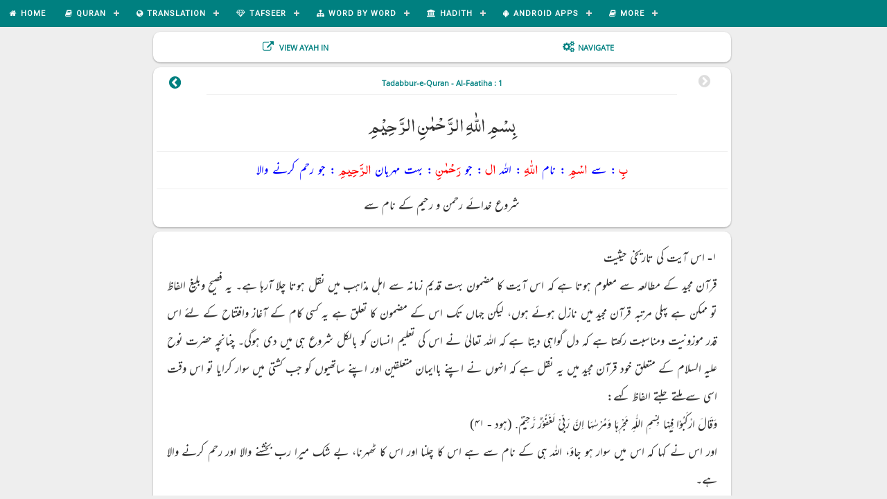

--- FILE ---
content_type: text/html;charset=UTF-8
request_url: http://equranlibrary.com/tafseer/tadabburequran/1/1;jsessionid=GypxYaVv5EDHbyBuCJvQNWw8kRFv1jKOxvkklQMv.equran
body_size: 64972
content:
<!DOCTYPE html>
<html xmlns="http://www.w3.org/1999/xhtml"><head id="j_idt6">
	<meta name="viewport" content="width=device-width, initial-scale=1.0" />
	<title>Tadabbur-e-Quran - 1 : 1</title>

	<link rel="stylesheet" href="/css/style.css" type="text/css" />

	<link rel="icon" href="/images/kaaba.png" />

	<link rel="stylesheet" href="//code.jquery.com/ui/1.11.4/themes/smoothness/jquery-ui.css" />

	<link href="https://maxcdn.bootstrapcdn.com/font-awesome/4.6.1/css/font-awesome.min.css" rel="stylesheet" /><script type="text/javascript" src="/javax.faces.resource/jsf.js.xhtml;jsessionid=Ds_ytZ08tZnDXAjeD5wcJrhMe9f9S69g3m_lSU6w.equran?ln=javax.faces"></script></head><body>
	<div id="header">

	<div id="cssmenu">
		<ul class="menu-width">
			<li><a href="/home;jsessionid=Ds_ytZ08tZnDXAjeD5wcJrhMe9f9S69g3m_lSU6w.equran"><table>
<tbody>
<tr>
<td>
						<span class="home-font-img fa fa-home mr-right-5"></span></td>
<td>Home</td>
</tr>
</tbody>
</table>
</a></li>

			<li class="active"><a href="#"><table>
<tbody>
<tr>
<td>
						<span class="home-font-img fa fa-book mr-right-5"></span></td>
<td>Quran</td>
</tr>
</tbody>
</table>
</a>
				<ul>
					<li><a href="/quran/1;jsessionid=Ds_ytZ08tZnDXAjeD5wcJrhMe9f9S69g3m_lSU6w.equran">Recite by Surah</a></li>
					<li><a href="/quranruku/1/1;jsessionid=Ds_ytZ08tZnDXAjeD5wcJrhMe9f9S69g3m_lSU6w.equran">Recite by Ruku</a></li>
				</ul></li>

			<li class="active"><a href="#"><table>
<tbody>
<tr>
<td>
						<span class="home-font-img fa fa-globe mr-right-5"></span></td>
<td>Translation</td>
</tr>
</tbody>
</table>
</a>
				<ul>
					<li><a href="/translation/maududi/1;jsessionid=Ds_ytZ08tZnDXAjeD5wcJrhMe9f9S69g3m_lSU6w.equran">Maududi - Urdu</a></li>
					<li><a href="/translation/jalandhary/1;jsessionid=Ds_ytZ08tZnDXAjeD5wcJrhMe9f9S69g3m_lSU6w.equran">Jalandhary - Urdu</a></li>
					<li><a href="/translation/junagarhi/1;jsessionid=Ds_ytZ08tZnDXAjeD5wcJrhMe9f9S69g3m_lSU6w.equran">Junagarhi - Urdu</a></li>
					<li><a href="/translation/taqi/1;jsessionid=Ds_ytZ08tZnDXAjeD5wcJrhMe9f9S69g3m_lSU6w.equran">Taqi Usmani - Urdu</a></li>
					<li><a href="/translation/sahih_en/1;jsessionid=Ds_ytZ08tZnDXAjeD5wcJrhMe9f9S69g3m_lSU6w.equran">Saheeh Int - English</a></li>
					<li><a href="/translation/maududi_en/1;jsessionid=Ds_ytZ08tZnDXAjeD5wcJrhMe9f9S69g3m_lSU6w.equran">Maududi - English</a></li>
				</ul></li>

			<li class="active"><a href="#"><table>
<tbody>
<tr>
<td>
						<span class="home-font-img fa fa-diamond mr-right-5"></span></td>
<td>Tafseer</td>
</tr>
</tbody>
</table>
</a>
				<ul>
					<li><a href="/tafseer/ibnekaseer/1/1;jsessionid=Ds_ytZ08tZnDXAjeD5wcJrhMe9f9S69g3m_lSU6w.equran">Tafseer Ibn-e-Kaseer</a></li>
					<li><a href="/tafseer/tafheemulquran/1/1;jsessionid=Ds_ytZ08tZnDXAjeD5wcJrhMe9f9S69g3m_lSU6w.equran">Tafheem-ul-Quran</a></li>
					<li><a href="/tafseer/maarifulquran/1/1;jsessionid=Ds_ytZ08tZnDXAjeD5wcJrhMe9f9S69g3m_lSU6w.equran">Maarif-ul-Quran</a></li>
					<li><a href="/tafseer/usmani/1/1;jsessionid=Ds_ytZ08tZnDXAjeD5wcJrhMe9f9S69g3m_lSU6w.equran">Tafseer-e-Usmani</a></li>
					<li><a href="/tafseer/aasantarjumaquran/1/1;jsessionid=Ds_ytZ08tZnDXAjeD5wcJrhMe9f9S69g3m_lSU6w.equran">Aasan Quran</a></li>
					<li><a href="/tafseer/ahsanulbayan/1/1;jsessionid=Ds_ytZ08tZnDXAjeD5wcJrhMe9f9S69g3m_lSU6w.equran">Ahsan-ul-Bayan</a></li>
					<li><a href="/tafseer/tibyanulquran/1/1;jsessionid=Ds_ytZ08tZnDXAjeD5wcJrhMe9f9S69g3m_lSU6w.equran">Tibyan-ul-Quran</a></li>
					<li><a href="/tafseer/ibneabbas/1/1;jsessionid=Ds_ytZ08tZnDXAjeD5wcJrhMe9f9S69g3m_lSU6w.equran">Tafseer-Ibne-Abbas</a></li>
					<li><a href="/tafseer/tadabburequran/1/1;jsessionid=Ds_ytZ08tZnDXAjeD5wcJrhMe9f9S69g3m_lSU6w.equran">Tadabbur-e-Quran</a></li>
					<li><a href="/alltafaseer/1;jsessionid=Ds_ytZ08tZnDXAjeD5wcJrhMe9f9S69g3m_lSU6w.equran">Show All Tafaseer</a></li>
				</ul></li>

			<li class="active"><a href="#"><table>
<tbody>
<tr>
<td>
						<span class="home-font-img fa fa-sitemap mr-right-5"></span></td>
<td>Word by Word</td>
</tr>
</tbody>
</table>
</a>
				<ul>
					<li><a href="/wordbyword/nazar/maududi/1;jsessionid=Ds_ytZ08tZnDXAjeD5wcJrhMe9f9S69g3m_lSU6w.equran">Nazar Ahmed - Surah</a></li>
					<li><a href="/wordbyword/nazar/maududi/1/1;jsessionid=Ds_ytZ08tZnDXAjeD5wcJrhMe9f9S69g3m_lSU6w.equran">Nazar Ahmed - Ayah</a></li>
					<li><a href="/wordbyword/hashmi/maududi/1;jsessionid=Ds_ytZ08tZnDXAjeD5wcJrhMe9f9S69g3m_lSU6w.equran">Farhat Hashmi - Surah</a></li>
					<li><a href="/wordbyword/hashmi/maududi/1/1;jsessionid=Ds_ytZ08tZnDXAjeD5wcJrhMe9f9S69g3m_lSU6w.equran">Farhat Hashmi - Ayah</a></li>
					<li><a href="/wordbyword/1/1;jsessionid=Ds_ytZ08tZnDXAjeD5wcJrhMe9f9S69g3m_lSU6w.equran">Word by Word English</a></li>
				</ul></li>

			<li class="active"><a href="#"><table>
<tbody>
<tr>
<td>
						<span class="home-font-img fa fa-university mr-right-5"></span></td>
<td>Hadith</td>
</tr>
</tbody>
</table>
</a>
				<ul>
					<li><a href="/hadithchapters/bukhari;jsessionid=Ds_ytZ08tZnDXAjeD5wcJrhMe9f9S69g3m_lSU6w.equran">Sahih Bukhari</a></li>
					<li><a href="/hadithchapters/muslim;jsessionid=Ds_ytZ08tZnDXAjeD5wcJrhMe9f9S69g3m_lSU6w.equran">Sahih Muslim</a></li>
					<li><a href="/hadithchapters/abudawood;jsessionid=Ds_ytZ08tZnDXAjeD5wcJrhMe9f9S69g3m_lSU6w.equran">Sunan Abu Dawood</a></li>
					<li><a href="/hadithchapters/nasai;jsessionid=Ds_ytZ08tZnDXAjeD5wcJrhMe9f9S69g3m_lSU6w.equran">Sunan An-Nasai</a></li>
					<li><a href="/hadithchapters/tirmadhi;jsessionid=Ds_ytZ08tZnDXAjeD5wcJrhMe9f9S69g3m_lSU6w.equran">Sunan At-Tirmadhi</a></li>
					<li><a href="/hadithchapters/ibnemajah;jsessionid=Ds_ytZ08tZnDXAjeD5wcJrhMe9f9S69g3m_lSU6w.equran">Sunan Ibne-Majah</a></li>
					<li><a href="/hadithchapters/mishkaat;jsessionid=Ds_ytZ08tZnDXAjeD5wcJrhMe9f9S69g3m_lSU6w.equran">Mishkaat Shareef</a></li>
					<li><a href="/hadithchapters/mauwatta;jsessionid=Ds_ytZ08tZnDXAjeD5wcJrhMe9f9S69g3m_lSU6w.equran">Mauwatta Imam Malik</a></li>
					<li><a href="/hadithchapters/musnadahmad;jsessionid=Ds_ytZ08tZnDXAjeD5wcJrhMe9f9S69g3m_lSU6w.equran">Musnad Imam Ahmad</a></li>
					<li><a href="/hadithchapters/maarifulhadith;jsessionid=Ds_ytZ08tZnDXAjeD5wcJrhMe9f9S69g3m_lSU6w.equran">Maarif-ul-Hadith</a></li>
					<li><a href="/s;jsessionid=Ds_ytZ08tZnDXAjeD5wcJrhMe9f9S69g3m_lSU6w.equran">Riyad us Saaliheen</a></li>
				</ul></li>

			<li class="active"><a href="#"><table>
<tbody>
<tr>
<td>
						<span class="home-font-img fa fa-android mr-right-5"></span></td>
<td>Android Apps</td>
</tr>
</tbody>
</table>
</a>
				<ul>
					<li><a href="https://play.google.com/store/apps/details?id=com.atq.quranemajeedapp.org.islamone" target="_blank">IslamOne</a></li>
					<li><a href="https://play.google.com/store/apps/details?id=com.atq.quranemajeedapp.org.iqra" target="_blank">QuranOne</a></li>
					<li><a href="https://play.google.com/store/apps/details?id=com.atq.quranemajeedapp.org.tik" target="_blank">Tafseer Ibne-Kaseer</a></li>
					<li><a href="https://play.google.com/store/apps/details?id=com.atq.quranemajeedapp.org.mrq" target="_blank">Maariful Quran</a></li>
					<li><a href="https://play.google.com/store/apps/details?id=com.atq.quranemajeedapp.org.tfq" target="_blank">Tafheem-ul-Quran</a></li>
					<li><a href="https://play.google.com/store/apps/details?id=com.atq.quranemajeedapp.org.quranurdu" target="_blank">Quran Urdu Translations</a></li>
					<li><a href="https://play.google.com/store/apps/details?id=com.atq.quranemajeedapp.org.qlf" target="_blank">Quran Word by Word</a></li>
					<li><a href="https://play.google.com/store/apps/details?id=com.quranemajeedapp.org.bukhari" target="_blank">Sahih Bukhari</a></li>
					<li><a href="https://play.google.com/store/apps/details?id=com.quranemajeedapp.org.muslim" target="_blank">Sahih Muslim</a></li>
					<li><a href="https://play.google.com/store/apps/details?id=com.quranemajeedapp.org.mishkaat" target="_blank">Mishkaat Shareef</a></li>
					<li><a href="https://play.google.com/store/apps/dev?id=5436702375879733393" target="_blank">More Apps...</a></li>
				</ul></li>

			<li class="active"><a href="#"><table>
<tbody>
<tr>
<td>
						<span class="home-font-img fa fa-book mr-right-5"></span></td>
<td>More</td>
</tr>
</tbody>
</table>
</a>
				<ul>
					<li><a href="/seerahbooks;jsessionid=Ds_ytZ08tZnDXAjeD5wcJrhMe9f9S69g3m_lSU6w.equran">Seerat-un-Nabi ﷺ</a></li>
					<li><a href="/fiqhchapters;jsessionid=Ds_ytZ08tZnDXAjeD5wcJrhMe9f9S69g3m_lSU6w.equran">Fiqhi Masail</a></li>
					<li><a href="/azkaarbooks;jsessionid=Ds_ytZ08tZnDXAjeD5wcJrhMe9f9S69g3m_lSU6w.equran">Masnoon Azkaar</a></li>
					<li><a href="/preferences;jsessionid=Ds_ytZ08tZnDXAjeD5wcJrhMe9f9S69g3m_lSU6w.equran">Change Font Size</a></li>
					<li><a href="/about;jsessionid=Ds_ytZ08tZnDXAjeD5wcJrhMe9f9S69g3m_lSU6w.equran">About Us</a></li>
				</ul></li>

		</ul>

	</div>
	</div>
<form id="mainForm" name="mainForm" method="post" action="/tafseer/tadabburequran/1/1;jsessionid=Ds_ytZ08tZnDXAjeD5wcJrhMe9f9S69g3m_lSU6w.equran" enctype="application/x-www-form-urlencoded">
<input type="hidden" name="mainForm" value="mainForm" />

		<div id="content">
			<div id="element" class="introLoading"></div>

		<div class="container row">

			<div class="small-12 medium-10 medium-offset-1 large-8 large-offset-2 container-column columns">

		<div>
			<div class="row">
				<div class="small-12 columns">
					<div class="card padding10px">
						<div class="row">
							<div class="small-6 columns center-align toggle-link-filters">
								<span class="fa fa-external-link label mr-right-5"></span><label class="label pointer"> View Ayah In</label>
							</div>
							<div class="small-6 columns center-align toggle-nav-filters">
								<span class="fa fa-cogs label mr-right-5"></span><label class="label pointer">Navigate</label>
							</div>
						</div>
					</div>
				</div>
			</div>
		</div>

		<div class="row nav-filters" style="display: none">
			<div class="small-12 columns">
				<div class="card">

					<div class="row">
							<div class="small-12 medium-1 center-align columns mr-top-5"><a href="/intro/tadabburequran/1;jsessionid=Ds_ytZ08tZnDXAjeD5wcJrhMe9f9S69g3m_lSU6w.equran" class="fa fa-file-text-o font-image mr-right-10" title="Go to Introduction of Surah"></a>
								<span class="label lhide themeColor">Open Surah
									Introduction</span>
							</div>

						<div class="small-3 medium-1  columns mr-top-5 m-mr-top-10"><label class="label">Surah</label>
						</div>

						<div class="small-9 medium-4 columns mr-top-5 m-mr-top-10"><select id="mainForm:sno" name="mainForm:sno" class="m-select-height themeColor surahDD" size="1" onchange="mojarra.ab(this,event,'valueChange',0,'tafseerGoButton mainForm:ayahSelect')">	<option value="1" selected="selected">1  Al-Faatiha</option>
	<option value="2">2  Al-Baqara</option>
	<option value="3">3  Aal-i-Imraan</option>
	<option value="4">4  An-Nisaa</option>
	<option value="5">5  Al-Maaida</option>
	<option value="6">6  Al-An'aam</option>
	<option value="7">7  Al-A'raaf</option>
	<option value="8">8  Al-Anfaal</option>
	<option value="9">9  At-Tawba</option>
	<option value="10">10  Yunus</option>
	<option value="11">11  Hud</option>
	<option value="12">12  Yusuf</option>
	<option value="13">13  Ar-Ra'd</option>
	<option value="14">14  Ibrahim</option>
	<option value="15">15  Al-Hijr</option>
	<option value="16">16  An-Nahl</option>
	<option value="17">17  Al-Israa</option>
	<option value="18">18  Al-Kahf</option>
	<option value="19">19  Maryam</option>
	<option value="20">20  Taa-Haa</option>
	<option value="21">21  Al-Anbiyaa</option>
	<option value="22">22  Al-Hajj</option>
	<option value="23">23  Al-Muminoon</option>
	<option value="24">24  An-Noor</option>
	<option value="25">25  Al-Furqaan</option>
	<option value="26">26  Ash-Shu'araa</option>
	<option value="27">27  An-Naml</option>
	<option value="28">28  Al-Qasas</option>
	<option value="29">29  Al-Ankaboot</option>
	<option value="30">30  Ar-Room</option>
	<option value="31">31  Luqman</option>
	<option value="32">32  As-Sajda</option>
	<option value="33">33  Al-Ahzaab</option>
	<option value="34">34  Saba</option>
	<option value="35">35  Faatir</option>
	<option value="36">36  Yaseen</option>
	<option value="37">37  As-Saaffaat</option>
	<option value="38">38  Saad</option>
	<option value="39">39  Az-Zumar</option>
	<option value="40">40  Al-Ghaafir</option>
	<option value="41">41  Fussilat</option>
	<option value="42">42  Ash-Shura</option>
	<option value="43">43  Az-Zukhruf</option>
	<option value="44">44  Ad-Dukhaan</option>
	<option value="45">45  Al-Jaathiya</option>
	<option value="46">46  Al-Ahqaf</option>
	<option value="47">47  Muhammad</option>
	<option value="48">48  Al-Fath</option>
	<option value="49">49  Al-Hujuraat</option>
	<option value="50">50  Qaaf</option>
	<option value="51">51  Adh-Dhaariyat</option>
	<option value="52">52  At-Tur</option>
	<option value="53">53  An-Najm</option>
	<option value="54">54  Al-Qamar</option>
	<option value="55">55  Ar-Rahmaan</option>
	<option value="56">56  Al-Waaqia</option>
	<option value="57">57  Al-Hadid</option>
	<option value="58">58  Al-Mujaadila</option>
	<option value="59">59  Al-Hashr</option>
	<option value="60">60  Al-Mumtahana</option>
	<option value="61">61  As-Saff</option>
	<option value="62">62  Al-Jumu'a</option>
	<option value="63">63  Al-Munaafiqoon</option>
	<option value="64">64  At-Taghaabun</option>
	<option value="65">65  At-Talaaq</option>
	<option value="66">66  At-Tahrim</option>
	<option value="67">67  Al-Mulk</option>
	<option value="68">68  Al-Qalam</option>
	<option value="69">69  Al-Haaqqa</option>
	<option value="70">70  Al-Ma'aarij</option>
	<option value="71">71  Nooh</option>
	<option value="72">72  Al-Jinn</option>
	<option value="73">73  Al-Muzzammil</option>
	<option value="74">74  Al-Muddaththir</option>
	<option value="75">75  Al-Qiyaama</option>
	<option value="76">76  Al-Insaan</option>
	<option value="77">77  Al-Mursalaat</option>
	<option value="78">78  An-Naba</option>
	<option value="79">79  An-Naazi'aat</option>
	<option value="80">80  Abasa</option>
	<option value="81">81  At-Takwir</option>
	<option value="82">82  Al-Infitaar</option>
	<option value="83">83  Al-Mutaffifin</option>
	<option value="84">84  Al-Inshiqaaq</option>
	<option value="85">85  Al-Burooj</option>
	<option value="86">86  At-Taariq</option>
	<option value="87">87  Al-A'laa</option>
	<option value="88">88  Al-Ghaashiya</option>
	<option value="89">89  Al-Fajr</option>
	<option value="90">90  Al-Balad</option>
	<option value="91">91  Ash-Shams</option>
	<option value="92">92  Al-Lail</option>
	<option value="93">93  Ad-Dhuhaa</option>
	<option value="94">94  Ash-Sharh</option>
	<option value="95">95  At-Tin</option>
	<option value="96">96  Al-Alaq</option>
	<option value="97">97  Al-Qadr</option>
	<option value="98">98  Al-Bayyina</option>
	<option value="99">99  Az-Zalzala</option>
	<option value="100">100  Al-Aadiyaat</option>
	<option value="101">101  Al-Qaari'a</option>
	<option value="102">102  At-Takaathur</option>
	<option value="103">103  Al-Asr</option>
	<option value="104">104  Al-Humaza</option>
	<option value="105">105  Al-Fil</option>
	<option value="106">106  Quraish</option>
	<option value="107">107  Al-Maa'un</option>
	<option value="108">108  Al-Kawthar</option>
	<option value="109">109  Al-Kaafiroon</option>
	<option value="110">110  An-Nasr</option>
	<option value="111">111  Al-Masad</option>
	<option value="112">112  Al-Ikhlaas</option>
	<option value="113">113  Al-Falaq</option>
	<option value="114">114  An-Naas</option>
</select>
						</div>

						<div class="small-3 medium-1 columns mr-top-5 m-mr-top-10"><label class="label">Ayah</label>
						</div><span id="mainForm:ayahSelect">
							<div class="small-9 medium-4 end columns mr-top-5 m-mr-top-10"><select id="mainForm:j_idt219" name="mainForm:j_idt219" class="m-select-height themeColor ayahDD" size="1" onchange="mojarra.ab(this,event,'valueChange','mainForm:sno','tafseerGoButton')">	<option value="1" selected="selected">1</option>
	<option value="2">2</option>
	<option value="3">3</option>
	<option value="4">4</option>
	<option value="5">5</option>
	<option value="6">6</option>
	<option value="7">7</option>
</select>
							</div></span>

						<div class="small-12 medium-1 columns mr-top-5 m-mr-top-10 center-align">
							<a title="Get Android App" href="https://play.google.com/store/apps/details?id=com.atq.quranemajeedapp.org.tdq" target="_blank"><span class="themeColor home-font-img fa fa-android"></span><span class="label lhide themeColor"> Get Android App</span></a>
						</div>

					</div>
				</div>

			</div>
		</div>
		<div class="row link-filters">
			<div class="small-12 columns">
				<div class="card">

		<div class="row">
			<div class="small-12 columns center-align mr-bottom-10"><label class="main-heading-home">Tafaseer Collection</label>
			</div>
		</div>

		<div class="row">
			<div class="top-border full-width small-6 medium-4 large-3 columns">
				<div class="mr-bottom-10 mr-top-10"><a href="/tafseer/ibnekaseer/1/1;jsessionid=Ds_ytZ08tZnDXAjeD5wcJrhMe9f9S69g3m_lSU6w.equran" target="_blank">
						<div class="row">
							<div class="small-12 columns center-align mr-top-5"><span class="label-urdu">تفسیر ابنِ کثیر</span>
							</div>
							<div class="small-12 columns center-align mr-top-5"><span class="label-sub-urdu">اردو ترجمہ: مولانا محمد جوناگڑہی</span>
							</div>
						</div></a>
				</div>
			</div>
			<div class="top-border full-width small-6 medium-4 large-3 columns">
				<div class="mr-bottom-10 mr-top-10"><a href="/tafseer/tafheemulquran/1/1;jsessionid=Ds_ytZ08tZnDXAjeD5wcJrhMe9f9S69g3m_lSU6w.equran" target="_blank">
						<div class="row">
							<div class="small-12 columns center-align mr-top-5"><span class="label-urdu">تفہیم القرآن</span>
							</div>
							<div class="small-12 columns center-align mr-top-5"><span class="label-sub-urdu">سید ابو الاعلیٰ مودودی</span>
							</div>
						</div></a>
				</div>
			</div>
			<div class="top-border full-width small-6 medium-4 large-3 columns">
				<div class="mr-bottom-10 mr-top-10"><a href="/tafseer/maarifulquran/1/1;jsessionid=Ds_ytZ08tZnDXAjeD5wcJrhMe9f9S69g3m_lSU6w.equran" target="_blank">
						<div class="row">
							<div class="small-12 columns center-align mr-top-5"><span class="label-urdu">معارف القرآن</span>
							</div>
							<div class="small-12 columns center-align mr-top-5"><span class="label-sub-urdu">مفتی محمد شفیع</span>
							</div>
						</div></a>
				</div>
			</div>
			<div class="top-border full-width small-6 medium-4 large-3 columns">
				<div class="mr-bottom-10 mr-top-10"><a href="/tafseer/tadabburequran/1/1;jsessionid=Ds_ytZ08tZnDXAjeD5wcJrhMe9f9S69g3m_lSU6w.equran" target="_blank">
						<div class="row">
							<div class="small-12 columns center-align mr-top-5"><span class="label-urdu">تدبرِ قرآن</span>
							</div>
							<div class="small-12 columns center-align mr-top-5"><span class="label-sub-urdu">مولانا امین احسن اصلاحی</span>
							</div>
						</div></a>
				</div>
			</div>
			<div class="top-border full-width small-6 medium-4 large-3 columns">
				<div class="mr-bottom-10 mr-top-10"><a href="/tafseer/ahsanulbayan/1/1;jsessionid=Ds_ytZ08tZnDXAjeD5wcJrhMe9f9S69g3m_lSU6w.equran" target="_blank">
						<div class="row">
							<div class="small-12 columns center-align mr-top-5"><span class="label-urdu">احسن البیان</span>
							</div>
							<div class="small-12 columns center-align mr-top-5"><span class="label-sub-urdu">مولانا صلاح الدین یوسف</span>
							</div>
						</div></a>
				</div>
			</div>
			<div class="top-border full-width small-6 medium-4 large-3 columns">
				<div class="mr-bottom-10 mr-top-10"><a href="/tafseer/aasantarjumaquran/1/1;jsessionid=Ds_ytZ08tZnDXAjeD5wcJrhMe9f9S69g3m_lSU6w.equran" target="_blank">
						<div class="row">
							<div class="small-12 columns center-align mr-top-5"><span class="label-urdu">آسان قرآن</span>
							</div>
							<div class="small-12 columns center-align mr-top-5"><span class="label-sub-urdu">مفتی محمد تقی عثمانی</span>
							</div>
						</div></a>
				</div>
			</div>
			<div class="top-border full-width small-6 medium-4 large-3 columns">
				<div class="mr-bottom-10 mr-top-10"><a href="/tafseer/fizilalalquran/1/1;jsessionid=Ds_ytZ08tZnDXAjeD5wcJrhMe9f9S69g3m_lSU6w.equran" target="_blank">
						<div class="row">
							<div class="small-12 columns center-align mr-top-5"><span class="label-urdu">فی ظلال القرآن</span>
							</div>
							<div class="small-12 columns center-align mr-top-5"><span class="label-sub-urdu">سید قطب</span>
							</div>
						</div></a>
				</div>
			</div>
			<div class="top-border full-width small-6 medium-4 large-3 columns">
				<div class="mr-bottom-10 mr-top-10"><a href="/tafseer/usmani/1/1;jsessionid=Ds_ytZ08tZnDXAjeD5wcJrhMe9f9S69g3m_lSU6w.equran" target="_blank">
						<div class="row">
							<div class="small-12 columns center-align mr-top-5"><span class="label-urdu">تفسیرِ عثمانی</span>
							</div>
							<div class="small-12 columns center-align mr-top-5"><span class="label-sub-urdu">مولانا شبیر احمد عثمانی</span>
							</div>
						</div></a>
				</div>
			</div>
			<div class="top-border full-width small-6 medium-4 large-3 columns">
				<div class="mr-bottom-10 mr-top-10"><a href="/tafseer/bayanulquran/1/1;jsessionid=Ds_ytZ08tZnDXAjeD5wcJrhMe9f9S69g3m_lSU6w.equran" target="_blank">
						<div class="row">
							<div class="small-12 columns center-align mr-top-5"><span class="label-urdu">تفسیر بیان القرآن</span>
							</div>
							<div class="small-12 columns center-align mr-top-5"><span class="label-sub-urdu">ڈاکٹر اسرار احمد</span>
							</div>
						</div></a>
				</div>
			</div>
			<div class="top-border full-width small-6 medium-4 large-3 columns">
				<div class="mr-bottom-10 mr-top-10"><a href="/tafseer/taiseerulquran/1/1;jsessionid=Ds_ytZ08tZnDXAjeD5wcJrhMe9f9S69g3m_lSU6w.equran" target="_blank">
						<div class="row">
							<div class="small-12 columns center-align mr-top-5"><span class="label-urdu">تیسیر القرآن</span>
							</div>
							<div class="small-12 columns center-align mr-top-5"><span class="label-sub-urdu">مولانا عبد الرحمٰن کیلانی</span>
							</div>
						</div></a>
				</div>
			</div>
			<div class="top-border full-width small-6 medium-4 large-3 columns">
				<div class="mr-bottom-10 mr-top-10"><a href="/tafseer/majidi/1/1;jsessionid=Ds_ytZ08tZnDXAjeD5wcJrhMe9f9S69g3m_lSU6w.equran" target="_blank">
						<div class="row">
							<div class="small-12 columns center-align mr-top-5"><span class="label-urdu">تفسیرِ ماجدی</span>
							</div>
							<div class="small-12 columns center-align mr-top-5"><span class="label-sub-urdu">مولانا عبد الماجد دریابادی</span>
							</div>
						</div></a>
				</div>
			</div>
			<div class="top-border full-width small-6 medium-4 large-3 columns">
				<div class="mr-bottom-10 mr-top-10"><a href="/tafseer/jalalain/1/1;jsessionid=Ds_ytZ08tZnDXAjeD5wcJrhMe9f9S69g3m_lSU6w.equran" target="_blank">
						<div class="row">
							<div class="small-12 columns center-align mr-top-5"><span class="label-urdu">تفسیرِ جلالین</span>
							</div>
							<div class="small-12 columns center-align mr-top-5"><span class="label-sub-urdu">امام جلال الدین السیوطی</span>
							</div>
						</div></a>
				</div>
			</div>
			<div class="top-border full-width small-6 medium-4 large-3 columns">
				<div class="mr-bottom-10 mr-top-10"><a href="/tafseer/mazhari/1/1;jsessionid=Ds_ytZ08tZnDXAjeD5wcJrhMe9f9S69g3m_lSU6w.equran" target="_blank">
						<div class="row">
							<div class="small-12 columns center-align mr-top-5"><span class="label-urdu">تفسیرِ مظہری</span>
							</div>
							<div class="small-12 columns center-align mr-top-5"><span class="label-sub-urdu">قاضی ثنا اللہ پانی پتی</span>
							</div>
						</div></a>
				</div>
			</div>
			<div class="top-border full-width small-6 medium-4 large-3 columns">
				<div class="mr-bottom-10 mr-top-10"><a href="/tafseer/ibneabbas/1/1;jsessionid=Ds_ytZ08tZnDXAjeD5wcJrhMe9f9S69g3m_lSU6w.equran" target="_blank">
						<div class="row">
							<div class="small-12 columns center-align mr-top-5"><span class="label-urdu">تفسیر ابن عباس</span>
							</div>
							<div class="small-12 columns center-align mr-top-5"><span class="label-sub-urdu">اردو ترجمہ: حافظ محمد سعید احمد عاطف</span>
							</div>
						</div></a>
				</div>
			</div>
			<div class="top-border full-width small-6 medium-4 large-3 columns">
				<div class="mr-bottom-10 mr-top-10"><a href="/tafseer/alquranalkareem/1/1;jsessionid=Ds_ytZ08tZnDXAjeD5wcJrhMe9f9S69g3m_lSU6w.equran" target="_blank">
						<div class="row">
							<div class="small-12 columns center-align mr-top-5"><span class="label-urdu">تفسیر القرآن الکریم</span>
							</div>
							<div class="small-12 columns center-align mr-top-5"><span class="label-sub-urdu">مولانا عبد السلام بھٹوی</span>
							</div>
						</div></a>
				</div>
			</div>
			<div class="top-border full-width small-6 medium-4 large-3 columns">
				<div class="mr-bottom-10 mr-top-10"><a href="/tafseer/tibyanulquran/1/1;jsessionid=Ds_ytZ08tZnDXAjeD5wcJrhMe9f9S69g3m_lSU6w.equran" target="_blank">
						<div class="row">
							<div class="small-12 columns center-align mr-top-5"><span class="label-urdu">تفسیر تبیان القرآن</span>
							</div>
							<div class="small-12 columns center-align mr-top-5"><span class="label-sub-urdu">مولانا غلام رسول سعیدی</span>
							</div>
						</div></a>
				</div>
			</div>
			<div class="top-border full-width small-6 medium-4 large-3 columns">
				<div class="mr-bottom-10 mr-top-10"><a href="/tafseer/qurtubi/1/1;jsessionid=Ds_ytZ08tZnDXAjeD5wcJrhMe9f9S69g3m_lSU6w.equran" target="_blank">
						<div class="row">
							<div class="small-12 columns center-align mr-top-5"><span class="label-urdu">تفسیر القرطبی</span>
							</div>
							<div class="small-12 columns center-align mr-top-5"><span class="label-sub-urdu">ابو عبدالله القرطبي</span>
							</div>
						</div></a>
				</div>
			</div>
			<div class="top-border full-width small-6 medium-4 large-3 columns">
				<div class="mr-bottom-10 mr-top-10"><a href="/tafseer/duremansoor/1/1;jsessionid=Ds_ytZ08tZnDXAjeD5wcJrhMe9f9S69g3m_lSU6w.equran" target="_blank">
						<div class="row">
							<div class="small-12 columns center-align mr-top-5"><span class="label-urdu">تفسیر درِ منثور</span>
							</div>
							<div class="small-12 columns center-align mr-top-5"><span class="label-sub-urdu">امام جلال الدین السیوطی</span>
							</div>
						</div></a>
				</div>
			</div>
			<div class="top-border full-width small-6 medium-4 large-3 columns">
				<div class="mr-bottom-10 mr-top-10"><a href="/tafseer/mutaliyaquran/1/1;jsessionid=Ds_ytZ08tZnDXAjeD5wcJrhMe9f9S69g3m_lSU6w.equran" target="_blank">
						<div class="row">
							<div class="small-12 columns center-align mr-top-5"><span class="label-urdu">تفسیر مطالعہ قرآن</span>
							</div>
							<div class="small-12 columns center-align mr-top-5"><span class="label-sub-urdu">پروفیسر حافظ احمد یار</span>
							</div>
						</div></a>
				</div>
			</div>
			<div class="top-border full-width small-6 medium-4 large-3 columns">
				<div class="mr-bottom-10 mr-top-10"><a href="/tafseer/anwarulbayan/1/1;jsessionid=Ds_ytZ08tZnDXAjeD5wcJrhMe9f9S69g3m_lSU6w.equran" target="_blank">
						<div class="row">
							<div class="small-12 columns center-align mr-top-5"><span class="label-urdu">تفسیر انوار البیان</span>
							</div>
							<div class="small-12 columns center-align mr-top-5"><span class="label-sub-urdu">مولانا عاشق الٰہی مدنی</span>
							</div>
						</div></a>
				</div>
			</div>
			<div class="top-border full-width small-6 medium-4 large-3 columns">
				<div class="mr-bottom-10 mr-top-10"><a href="/tafseer/maarifulqurankandhalwi/1/1;jsessionid=Ds_ytZ08tZnDXAjeD5wcJrhMe9f9S69g3m_lSU6w.equran" target="_blank">
						<div class="row">
							<div class="small-12 columns center-align mr-top-5"><span class="label-urdu">معارف القرآن</span>
							</div>
							<div class="small-12 columns center-align mr-top-5"><span class="label-sub-urdu">مولانا محمد ادریس کاندھلوی</span>
							</div>
						</div></a>
				</div>
			</div>
			<div class="top-border full-width small-6 medium-4 large-3 columns">
				<div class="mr-bottom-10 mr-top-10"><a href="/tafseer/jawahirulquran/1/1;jsessionid=Ds_ytZ08tZnDXAjeD5wcJrhMe9f9S69g3m_lSU6w.equran" target="_blank">
						<div class="row">
							<div class="small-12 columns center-align mr-top-5"><span class="label-urdu">جواھر القرآن</span>
							</div>
							<div class="small-12 columns center-align mr-top-5"><span class="label-sub-urdu">مولانا غلام اللہ خان</span>
							</div>
						</div></a>
				</div>
			</div>
			<div class="top-border full-width small-6 medium-4 large-3 columns">
				<div class="mr-bottom-10 mr-top-10"><a href="/tafseer/mualimulirfan/1/1;jsessionid=Ds_ytZ08tZnDXAjeD5wcJrhMe9f9S69g3m_lSU6w.equran" target="_blank">
						<div class="row">
							<div class="small-12 columns center-align mr-top-5"><span class="label-urdu">معالم العرفان</span>
							</div>
							<div class="small-12 columns center-align mr-top-5"><span class="label-sub-urdu">مولانا عبدالحمید سواتی</span>
							</div>
						</div></a>
				</div>
			</div>
			<div class="top-border full-width small-6 medium-4 large-3 columns">
				<div class="mr-bottom-10 mr-top-10"><a href="/tafseer/mufradatulquran/1/1;jsessionid=Ds_ytZ08tZnDXAjeD5wcJrhMe9f9S69g3m_lSU6w.equran" target="_blank">
						<div class="row">
							<div class="small-12 columns center-align mr-top-5"><span class="label-urdu">مفردات القرآن</span>
							</div>
							<div class="small-12 columns center-align mr-top-5"><span class="label-sub-urdu">اردو ترجمہ: مولانا عبدہ فیروزپوری</span>
							</div>
						</div></a>
				</div>
			</div>
			<div class="top-border full-width small-6 medium-4 large-3 columns">
				<div class="mr-bottom-10 mr-top-10"><a href="/tafseer/haqqani/1/1;jsessionid=Ds_ytZ08tZnDXAjeD5wcJrhMe9f9S69g3m_lSU6w.equran" target="_blank">
						<div class="row">
							<div class="small-12 columns center-align mr-top-5"><span class="label-urdu">تفسیرِ حقانی</span>
							</div>
							<div class="small-12 columns center-align mr-top-5"><span class="label-sub-urdu">مولانا محمد عبدالحق حقانی</span>
							</div>
						</div></a>
				</div>
			</div>
			<div class="top-border full-width small-6 medium-4 large-3 columns">
				<div class="mr-bottom-10 mr-top-10"><a href="/tafseer/ruhulquran/1/1;jsessionid=Ds_ytZ08tZnDXAjeD5wcJrhMe9f9S69g3m_lSU6w.equran" target="_blank">
						<div class="row">
							<div class="small-12 columns center-align mr-top-5"><span class="label-urdu">روح القرآن</span>
							</div>
							<div class="small-12 columns center-align mr-top-5"><span class="label-sub-urdu">ڈاکٹر محمد اسلم صدیقی</span>
							</div>
						</div></a>
				</div>
			</div>
			<div class="top-border full-width small-6 medium-4 large-3 columns">
				<div class="mr-bottom-10 mr-top-10"><a href="/tafseer/fahmulquran/1/1;jsessionid=Ds_ytZ08tZnDXAjeD5wcJrhMe9f9S69g3m_lSU6w.equran" target="_blank">
						<div class="row">
							<div class="small-12 columns center-align mr-top-5"><span class="label-urdu">فہم القرآن</span>
							</div>
							<div class="small-12 columns center-align mr-top-5"><span class="label-sub-urdu">میاں محمد جمیل</span>
							</div>
						</div></a>
				</div>
			</div>
			<div class="top-border full-width small-6 medium-4 large-3 columns">
				<div class="mr-bottom-10 mr-top-10"><a href="/tafseer/madarikuttanzil/1/1;jsessionid=Ds_ytZ08tZnDXAjeD5wcJrhMe9f9S69g3m_lSU6w.equran" target="_blank">
						<div class="row">
							<div class="small-12 columns center-align mr-top-5"><span class="label-urdu">مدارک التنزیل</span>
							</div>
							<div class="small-12 columns center-align mr-top-5"><span class="label-sub-urdu">اردو ترجمہ: فتح محمد جالندھری</span>
							</div>
						</div></a>
				</div>
			</div>
			<div class="top-border full-width small-6 medium-4 large-3 columns">
				<div class="mr-bottom-10 mr-top-10"><a href="/tafseer/baghwi/1/1;jsessionid=Ds_ytZ08tZnDXAjeD5wcJrhMe9f9S69g3m_lSU6w.equran" target="_blank">
						<div class="row">
							<div class="small-12 columns center-align mr-top-5"><span class="label-urdu">تفسیرِ بغوی</span>
							</div>
							<div class="small-12 columns center-align mr-top-5"><span class="label-sub-urdu">حسین بن مسعود البغوی</span>
							</div>
						</div></a>
				</div>
			</div>
			<div class="top-border full-width small-6 medium-4 large-3 columns">
				<div class="mr-bottom-10 mr-top-10"><a href="/tafseer/ahsanuttafaseer/1/1;jsessionid=Ds_ytZ08tZnDXAjeD5wcJrhMe9f9S69g3m_lSU6w.equran" target="_blank">
						<div class="row">
							<div class="small-12 columns center-align mr-top-5"><span class="label-urdu">احسن التفاسیر</span>
							</div>
							<div class="small-12 columns center-align mr-top-5"><span class="label-sub-urdu">حافظ محمد سید احمد حسن</span>
							</div>
						</div></a>
				</div>
			</div>
			<div class="top-border full-width small-6 medium-4 large-3 columns">
				<div class="mr-bottom-10 mr-top-10"><a href="/tafseer/saadi/1/1;jsessionid=Ds_ytZ08tZnDXAjeD5wcJrhMe9f9S69g3m_lSU6w.equran" target="_blank">
						<div class="row">
							<div class="small-12 columns center-align mr-top-5"><span class="label-urdu">تفسیرِ سعدی</span>
							</div>
							<div class="small-12 columns center-align mr-top-5"><span class="label-sub-urdu">عبدالرحمٰن ابن ناصر السعدی</span>
							</div>
						</div></a>
				</div>
			</div>
			<div class="top-border full-width small-6 medium-4 large-3 columns">
				<div class="mr-bottom-10 mr-top-10"><a href="/tafseer/ahkamulquran/1/1;jsessionid=Ds_ytZ08tZnDXAjeD5wcJrhMe9f9S69g3m_lSU6w.equran" target="_blank">
						<div class="row">
							<div class="small-12 columns center-align mr-top-5"><span class="label-urdu">احکام القرآن</span>
							</div>
							<div class="small-12 columns center-align mr-top-5"><span class="label-sub-urdu">امام ابوبکر الجصاص</span>
							</div>
						</div></a>
				</div>
			</div>
			<div class="top-border full-width small-6 medium-4 large-3 columns">
				<div class="mr-bottom-10 mr-top-10"><a href="/tafseer/madani/1/1;jsessionid=Ds_ytZ08tZnDXAjeD5wcJrhMe9f9S69g3m_lSU6w.equran" target="_blank">
						<div class="row">
							<div class="small-12 columns center-align mr-top-5"><span class="label-urdu">تفسیرِ مدنی</span>
							</div>
							<div class="small-12 columns center-align mr-top-5"><span class="label-sub-urdu">مولانا اسحاق مدنی</span>
							</div>
						</div></a>
				</div>
			</div>
			<div class="top-border full-width small-6 medium-4 large-3 columns">
				<div class="mr-bottom-10 mr-top-10"><a href="/tafseer/mafhoomulquran/1/1;jsessionid=Ds_ytZ08tZnDXAjeD5wcJrhMe9f9S69g3m_lSU6w.equran" target="_blank">
						<div class="row">
							<div class="small-12 columns center-align mr-top-5"><span class="label-urdu">مفہوم القرآن</span>
							</div>
							<div class="small-12 columns center-align mr-top-5"><span class="label-sub-urdu">محترمہ رفعت اعجاز</span>
							</div>
						</div></a>
				</div>
			</div>
			<div class="top-border full-width small-6 medium-4 large-3 columns">
				<div class="mr-bottom-10 mr-top-10"><a href="/tafseer/asratuttanzil/1/1;jsessionid=Ds_ytZ08tZnDXAjeD5wcJrhMe9f9S69g3m_lSU6w.equran" target="_blank">
						<div class="row">
							<div class="small-12 columns center-align mr-top-5"><span class="label-urdu">اسرار التنزیل</span>
							</div>
							<div class="small-12 columns center-align mr-top-5"><span class="label-sub-urdu">مولانا محمد اکرم اعوان</span>
							</div>
						</div></a>
				</div>
			</div>
			<div class="top-border full-width small-6 medium-4 large-3 columns">
				<div class="mr-bottom-10 mr-top-10"><a href="/tafseer/ashrafulhawashi/1/1;jsessionid=Ds_ytZ08tZnDXAjeD5wcJrhMe9f9S69g3m_lSU6w.equran" target="_blank">
						<div class="row">
							<div class="small-12 columns center-align mr-top-5"><span class="label-urdu">اشرف الحواشی</span>
							</div>
							<div class="small-12 columns center-align mr-top-5"><span class="label-sub-urdu">شیخ محمد عبدالفلاح</span>
							</div>
						</div></a>
				</div>
			</div>
			<div class="top-border full-width small-6 medium-4 large-3 columns">
				<div class="mr-bottom-10 mr-top-10"><a href="/tafseer/anwarulbayanali/1/1;jsessionid=Ds_ytZ08tZnDXAjeD5wcJrhMe9f9S69g3m_lSU6w.equran" target="_blank">
						<div class="row">
							<div class="small-12 columns center-align mr-top-5"><span class="label-urdu">انوار البیان</span>
							</div>
							<div class="small-12 columns center-align mr-top-5"><span class="label-sub-urdu">محمد علی پی سی ایس</span>
							</div>
						</div></a>
				</div>
			</div>
			<div class="top-border full-width small-6 medium-4 large-3 columns">
				<div class="mr-bottom-10 mr-top-10"><a href="/tafseer/baseeratequran/1/1;jsessionid=Ds_ytZ08tZnDXAjeD5wcJrhMe9f9S69g3m_lSU6w.equran" target="_blank">
						<div class="row">
							<div class="small-12 columns center-align mr-top-5"><span class="label-urdu">بصیرتِ قرآن</span>
							</div>
							<div class="small-12 columns center-align mr-top-5"><span class="label-sub-urdu">مولانا محمد آصف قاسمی</span>
							</div>
						</div></a>
				</div>
			</div>
			<div class="top-border full-width small-6 medium-4 large-3 columns">
				<div class="mr-bottom-10 mr-top-10"><a href="/tafseer/mazharulquran/1/1;jsessionid=Ds_ytZ08tZnDXAjeD5wcJrhMe9f9S69g3m_lSU6w.equran" target="_blank">
						<div class="row">
							<div class="small-12 columns center-align mr-top-5"><span class="label-urdu">مظہر القرآن</span>
							</div>
							<div class="small-12 columns center-align mr-top-5"><span class="label-sub-urdu">شاہ محمد مظہر اللہ دہلوی</span>
							</div>
						</div></a>
				</div>
			</div>
			<div class="top-border full-width small-6 medium-4 large-3 columns">
				<div class="mr-bottom-10 mr-top-10"><a href="/tafseer/tafseeralkitaab/1/1;jsessionid=Ds_ytZ08tZnDXAjeD5wcJrhMe9f9S69g3m_lSU6w.equran" target="_blank">
						<div class="row">
							<div class="small-12 columns center-align mr-top-5"><span class="label-urdu">تفسیر الکتاب</span>
							</div>
							<div class="small-12 columns center-align mr-top-5"><span class="label-sub-urdu">ڈاکٹر محمد عثمان</span>
							</div>
						</div></a>
				</div>
			</div>
			<div class="top-border full-width small-6 medium-4 large-3 columns">
				<div class="mr-bottom-10 mr-top-10"><a href="/tafseer/sirajulbayan/1/1;jsessionid=Ds_ytZ08tZnDXAjeD5wcJrhMe9f9S69g3m_lSU6w.equran" target="_blank">
						<div class="row">
							<div class="small-12 columns center-align mr-top-5"><span class="label-urdu">سراج البیان</span>
							</div>
							<div class="small-12 columns center-align mr-top-5"><span class="label-sub-urdu">علامہ محمد حنیف ندوی</span>
							</div>
						</div></a>
				</div>
			</div>
			<div class="top-border full-width small-6 medium-4 large-3 columns">
				<div class="mr-bottom-10 mr-top-10"><a href="/tafseer/kashfurrahman/1/1;jsessionid=Ds_ytZ08tZnDXAjeD5wcJrhMe9f9S69g3m_lSU6w.equran" target="_blank">
						<div class="row">
							<div class="small-12 columns center-align mr-top-5"><span class="label-urdu">کشف الرحمٰن</span>
							</div>
							<div class="small-12 columns center-align mr-top-5"><span class="label-sub-urdu">مولانا احمد سعید دہلوی</span>
							</div>
						</div></a>
				</div>
			</div>
			<div class="top-border full-width small-6 medium-4 large-3 columns">
				<div class="mr-bottom-10 mr-top-10"><a href="/tafseer/bayanulquranthanvi/1/1;jsessionid=Ds_ytZ08tZnDXAjeD5wcJrhMe9f9S69g3m_lSU6w.equran" target="_blank">
						<div class="row">
							<div class="small-12 columns center-align mr-top-5"><span class="label-urdu">بیان القرآن</span>
							</div>
							<div class="small-12 columns center-align mr-top-5"><span class="label-sub-urdu">مولانا اشرف علی تھانوی</span>
							</div>
						</div></a>
				</div>
			</div>
			<div class="top-border full-width small-6 medium-4 large-3 columns">
				<div class="mr-bottom-10 mr-top-10"><a href="/tafseer/urwatulwusqa/1/1;jsessionid=Ds_ytZ08tZnDXAjeD5wcJrhMe9f9S69g3m_lSU6w.equran" target="_blank">
						<div class="row">
							<div class="small-12 columns center-align mr-top-5"><span class="label-urdu">عروۃ الوثقٰی</span>
							</div>
							<div class="small-12 columns center-align mr-top-5"><span class="label-sub-urdu">علامہ عبدالکریم اسری</span>
							</div>
						</div></a>
				</div>
			</div>
			<div class="top-border full-width small-6 medium-4 large-3 columns">
				<div class="mr-bottom-10 mr-top-10"><a href="/tafseer/maarifulquranenglish/1/1;jsessionid=Ds_ytZ08tZnDXAjeD5wcJrhMe9f9S69g3m_lSU6w.equran" target="_blank">
						<div class="row">
							<div class="small-12 columns center-align mr-top-5"><span class="label-urdu">معارف القرآن انگلش</span>
							</div>
							<div class="small-12 columns center-align mr-top-5"><span class="label-sub-urdu">مفتی محمد شفیع</span>
							</div>
						</div></a>
				</div>
			</div>
			<div class="top-border full-width small-6 medium-4 large-3 columns">
				<div class="mr-bottom-10 mr-top-10"><a href="/tafseer/tafheemulquranen/1/1;jsessionid=Ds_ytZ08tZnDXAjeD5wcJrhMe9f9S69g3m_lSU6w.equran" target="_blank">
						<div class="row">
							<div class="small-12 columns center-align mr-top-5"><span class="label-urdu">تفہیم القرآن انگلش</span>
							</div>
							<div class="small-12 columns center-align mr-top-5"><span class="label-sub-urdu">سید ابو الاعلیٰ مودودی</span>
							</div>
						</div></a>
				</div>
			</div>

		</div>
				</div>
			</div>
		</div>

		<div class="row">
			<div class="small-12 columns">

				<div class="row">

					<div class="text small-12 columns">
						<div class="card padding-btm-5px">

							<div class="row padding5px">

								<div class="small-2 medium-1 columns center-align m-left-align"><a href="/tafseer/tadabburequran/1/2;jsessionid=Ds_ytZ08tZnDXAjeD5wcJrhMe9f9S69g3m_lSU6w.equran" class="rs-previous fill-div" title="Next Ayah">
										<span class="fa fa-chevron-circle-left font-image "></span></a>
								</div>

								<div class="small-8 medium-10 columns bottom-border padding-btm-5px label-center label-mr-top">Tadabbur-e-Quran - Al-Faatiha : 1
								</div>

								<div class="small-2 medium-1 columns right-align"><span class="rs-next fill-div" title="Previous Ayah">
										<span class="fa fa-chevron-circle-right font-image m-mr-right-10minus disabled"></span></span>
								</div>

							</div>

							<div class="row">
								<div class="small-12 medium-10 medium-offset-1 columns padding10px">
		<div class="text center-justified"><span dir="rtl">بِسْمِ اللّٰهِ الرَّحْمٰنِ الرَّحِیْمِ</span>
		</div>
								</div>
							</div>
								<div class="row top-border">
									<div class="small-12 columns" style="font-family: 'AlQalam'; color: red">
										<div class="padding5px">
		<div class="translation center-justified"><span dir="rtl"><font style="font-family:AlQalam;color:red">بِ </font><font style="color:blue;font-family:Mehr;word-spacing:3px;"> : سے   </font><font style="font-family:AlQalam;color:red">  اسْمِ </font><font style="color:blue;font-family:Mehr;word-spacing:3px;"> : نام   </font><font style="font-family:AlQalam;color:red">  اللّٰهِ </font><font style="color:blue;font-family:Mehr;word-spacing:3px;"> : اللہ   </font><font style="font-family:AlQalam;color:red">  ال </font><font style="color:blue;font-family:Mehr;word-spacing:3px;"> : جو   </font><font style="font-family:AlQalam;color:red">  رَحْمٰنِ </font><font style="color:blue;font-family:Mehr;word-spacing:3px;"> : بہت مہربان   </font><font style="font-family:AlQalam;color:red">  الرَّحِيمِ </font><font style="color:blue;font-family:Mehr;word-spacing:3px;"> : جو رحم کرنے والا </font></span>
		</div>
										</div>
									</div>
								</div>

							<div class="row top-border padding5px">
								<div class="small-12 columns center-align">
		<div class="translation center-justified"><span class="preformatted" dir="rtl">شروع خدائے رحمن و رحیم کے نام سے</span>
		</div>

								</div>
							</div>

						</div>

					</div>

				</div>
					<div class="row">
						<div class="small-12 columns">
							<div class="card">
		<div class="translation "><span class="preformatted" dir="rtl">۱- اس آیت کی تاریخی حیثیت
قرآن مجید کے مطالعہ سے معلوم ہوتا ہے کہ اس آیت کا مضمون بہت قدیم زمانہ سے اہل مذاہب میں نقل ہوتا چلا آرہا ہے۔ یہ فصیح وبلیغ الفاظ تو ممکن ہے پہلی مرتبہ قرآن مجید میں نازل ہوئے ہوں، لیکن جہاں تک اس کے مضمون کا تعلق ہے یہ کسی کام کے آغاز وافتتاح کے لئے اس قدر موزونیت ومناسبت رکھتا ہے کہ دل گواہی دیتا ہے کہ اللہ تعالیٰ نے اس کی تعلیم انسان کو بالکل شروع ہی میں دی ہوگی۔ چنانچہ حضرت نوح علیہ السلام کے متعلق خود قرآن مجید میں یہ نقل ہے کہ انہوں نے اپنے باایمان متعلقین اور اپنے ساتھیوں کو جب کشتی میں سوار کرایا تو اس وقت اسی سے ملتے جلتے الفاظ کہے:
وَقَالَ ارْکَبُوْا فِیْہَا بِسْمِ اللّٰہِ مَجْرٖہَا وَمُرْسٰہَا اِنَّ رَبِّیْ لَغَفُوْرٌ رَّحِیْمٌ. (ہود - ۴۱)
اور اس نے کہا کہ اس میں سوار ہو جاؤ، اللہ ہی کے نام سے ہے اس کا چلنا اور اس کا ٹھہرنا، بے شک میرا رب بخشنے والا اور رحم کرنے والا ہے۔
اسی طرح حضرت سلیمان علیہ السلام نے ملکہ سبا کو جو نامہ لکھا، اس کا آغاز بھی انہی مبارک کلمات سے کیا۔ چنانچہ قرآن مجید میں ہے:
اِنَّہٗ مِنْ سُلَیْْمٰنَ وَاِنَّہٗ بِسْمِ اللّٰہِ الرَّحْمٰنِ الرَّحِیْمِ. (نمل- ۳۰)
یہ سلیمان کی جانب سے ہے اور اس کا آغاز بسم اللہ الرحمن الرحیم سے ہوا ہے۔
۲- یہ آیت دعا ہے
یہ کلام خبریہ نہیں ہے بلکہ سورہ فاتحہ کی طرح، جیسا کہ آگے چل کر معلوم ہوگا، یہ دعا ہے۔ ایک سلیم الفطرت آدمی کے دل کی یہ ایک فطری صدا ہے جو ہر قابل ذکر کام کرتے وقت اس کی زبان سے نکلنی چاہئے۔ اسی فطری صدا کو وحی الٰہی نے الفاظ کا جامہ پہنا دیا ہے اور ایسا خوبصورت جامہ پہنایا ہے کہ اس سے زیادہ خوبصورت جامہ کا تصور بھی نہیں کیا جا سکتا۔ کوئی کام کرنے سے پہلے جب یہ دعا ارادہ اور شعور کے ساتھ زبان سے نکلتی ہے تو اول تو پہلے ہی قدم پر انسان کو متنبہ کر دیتی ہے کہ جو کام وہ کرنے جارہا ہے وہ کام بہرحال خدا کی نافرمانی اور اس سے بغاوت کا نہیں ہونا چاہئے بلکہ اس کی پسند کے مطابق اور اس کے احکام کے تحت ہونا چاہئے۔ ثانیاً وہ اس دعا کی برکت سے خدا کی دو عظیم صفتوں، رحمٰن اور رحیم، کا سہارا حاصل کر لیتا ہے۔ یہ دونوں باتیں اس بات کی ضمانت ہیں کہ اللہ تعالیٰ اس کام میں اس کو برکت عطا فرمائے، اس کے اختیار کرنے میں اگر اس سے کوئی غلطی ہوگئی ہے تو اس کے وبال سے اس کو محفوظ رکھے، اس کو نباہنے اور تکمیل تک پہنچانے کی اس کو قوت وہمت دے، شیطان کی چالوں اور فریبوں سے اس کو امان میں رکھے اور دنیا میں بھی اس کام کو اس کے لئے نافع اور بابرکت بنائے اور آخرت میں بھی یہ اس کے لئے رضائے الٰہی کے حصول کا ذریعہ بنے۔ جو کام اس دعا کے بغیر کیا جاتا ہے وہ ان تمام برکتوں سے خالی ہوتا ہے اس وجہ سے حضور نبی کریم ﷺ نے فرمایا کہ جو کام بِسْمِ اللّٰہِ الرَّحْمٰنِ الرَّحِیْمِِ سے شروع نہ کیا جائے وہ بے برکت ہے۔
بسم اللہ کی یہ برکتیں تو ہر کام کےساتھ ظاہر ہوتی ہیں لیکن خاص قرآن کی تلاوت کا آغاز اس دعا سے کرنے میں کچھ اور پہلو بھی ہیں جو پیش نظر رکھنے چاہئیں۔
ایک یہ کہ بِسْمِ اللّٰہِ الرَّحْمٰنِ الرَّحِیْمِِ سے قرآن مجید کی تلاوت کا آغاز کر کے بندہ اس حکم کی تعمیل کرتا ہے جو اللہ تعالیٰ نے پیغمبر ﷺ کو بالکل ابتدائی وحی نازل کرتے وقت ہی دیا تھا۔ اِقْرَأ بِاسْمِ رَبِّکَ الَّذِیْ خَلَقَ (۱۔ سورہ علق) یعنی اپنے خداوند کے نام سے پڑھ، جس نے پیدا کیا۔
دوسرا یہ کہ یہ مبارک کلمہ اس حقیقت کی یاددہانی کراتا ہے کہ انسان پر اللہ تعالی کا سب سے بڑا احسان یہ ہے کہ اس نے اس کو نطق اور گویائی عطا فرمائی جس کی بدولت وہ قرآن کی نعمت کا مستحق بن سکا۔ اس حقیقت کی طرف اللہ تعالی کی صفت رحمان اشارہ کر رہی ہے جس کا اس آیت میں حوالہ ہے۔ ایک دوسری جگہ یہ بات تصریح کے ساتھ کہی گئی ہے کہ یہ اللہ تعالیٰ کی رحمانیت ہے کہ اس نے انسان کو پیدا کیا، اس کو نطق کی قابلیت عطا فرمائی اور اس کو قرآن کریم کی تعلیم دی۔ فرمایا ہے:
اَلرَّحْمٰنُ عَلَّمَ الْقُرْاٰنَ خَلَقَ الْاِنْسَانَ عَلَّمَہُ الْبَیَانَ. (رحمن، ۱ تا ۴)
“خدائے رحمان نے قرآن سکھایا، اس نے انسان کو پیدا کیا اور اس کو گویائی کی تعلیم دی۔۔۔۔”
تیسرا یہ کہ یہ آیت نبی کریم ﷺ اور قرآن مجید سے متعلق ایک خاص پیشین گوئی کی تصدیق کر رہی ہے جس کی سند پچھلے آسمانی صحیفوں میں موجود ہے۔ وہ یہ ہے کہ آپ خلق خدا کو جو تعلیم دیں گے وہ اللہ کا نام لے کر دیں گے۔ حضرت موسیٰ علیہ السلام کی پانچویں کتاب باب ۱۸۔ (۱۸۔ ۱۹) میں یہ الفاظ وارد ہیں۔
“میں ان کے لئے انہی کے بھائیوں میں سے تیری مانند ایک نبی برپا کروں گا اور اپنا کلام اس کے منہ میں ڈالوں گے اور جو کچھ میں اسے حکم دوں گا وہی وہ ان سے کہے گا۔ اور جو کوئی میری ان باتوں کو جن کو وہ میرا نام لے کر کہے گا نہ سنے گا تو میں ان کا حساب اس سے لوں گا۔”
چوتھا یہ کہ جس طرح قرآن مجید خدا کی صفت رحمانیت کا مظہر ہے اسی طرح اس کی صفت رحمانیت ہی ہے جو قرآن کے فتح باب کی کلید ہے، اسی سے اس کے بند دروازے کھلیں گے، اسی سے اس کی مشکلات آسان ہوں گی، اس منبع فیض سے قاری پر معانی و حقائق کا فیضان ہوگا اور اسی کے سہارے وہ کجی وگمراہی اور نفس اور شیطان کی آفتوں سے محفوظ رہے گا۔
۳- آیت کے اسمائے حسنی
اس آیت میں اللہ تعالیٰ کے ناموں میں سے تین کا ذکر آیا ہے۔ اللہ، رحمان، رحیم۔ مختصراً ان کے مفہوم بھی سمجھ لینے چاہئیں۔
اللہ:
اللہ کا نام لفظ الٰہ پر الف لام تعریف داخل کر کے بنا ہے۔ یہ نام ابتدا سے صرف اس خدائے برتر کے لئے خاص رہا ہے جو آسمان و زمین اور تمام مخلوقات کا خالق ہے۔ نزول قرآن سے پہلے عرب جاہلیت میں بھی اس کا یہی مفہوم تھا۔ اہل عرب مشرک ہونے کے باوجود اپنے دیوتاؤں میں سے کسی کو بھی خدا کے برابر قرار نہیں دیتے تھے ان کو اس بات کا اقرار تھا کہ آسمان و زمین اور تمام مخلوقات کا خالق اللہ تعالیٰ ہی ہے، اسی نے سورج اور چاند بنائے ہیں۔ اسی نے ان کو مسخر کیا ہے اور وہی پانی برسانے والا اور روزی دینے والا ہے۔ دوسرے دیوتاؤں کی پرستش وہ محض اس غلط گمان کی بنا پر کرتے تھے کہ یہ اللہ تعالیٰ کے مقرب ہیں اور اس کے ہاں ان کی سفارش کرتے ہیں۔ قرآن مجید میں ان کے خیالات نہایت تفصیل کے ساتھ بیان ہوئے ہیں۔ ہم اختصار کے ساتھ یہاں صرف دو تین آیتیں نقل کرتے ہیں۔
مَا نَعْبُدُہُمْ اِلَّا لِیُقَرِّبُوْنَا إِلَی اللّٰہِ زُلْفٰی. (۳: زمر)
ہم نہیں پوجتے ان کو مگر اس لئے کہ یہ اللہ سے ہم کو قریب کر دیں۔
وَلَءِنْ سَاَلْتَہُمْ مَّنْ خَلَقَ السَّمٰوٰتِ وَالْاَرْضَ وَسَخَّرَ الشَّمْسَ وَالْقَمَرَ لَیَقُوْلُنَّ اللّٰہُ فَاَنّٰی یُؤْفَکُوْنَ اللّٰہُ یَبْسُطُ الرِّزْقَ لِمَنْ یَشَآءُ مِنْ عِبَادِہٖ وَیَقْدِرُ لَہٗ اِنَّ اللّٰہَ بِکُلِّ شَیْْءٍ عَلِیْمٌ وَلَءِنْ سَاَلْتَہُمْ مَّنْ نَّزَّلَ مِنَ السَّمَآءِ مَآءً فَاَحْیَا بِہِ الْاَرْضَ مِنْ بَعْدِ مَوْتِہَا لَیَقُوْلُنَّ اللّٰہُ. (۶۱- ۶۳: عنکبوت)
اگر تم ان سے پوچھو کس نے بنایا آسمانوں اور زمین کو اور مسخر کیا سورج اور چاند کو؟ کہیں گے، اللہ نے پھر کہاں ان کی عقل الٹ جاتی ہے۔ اللہ ہی روزی میں وسعت دیتا ہے جس کے لئے چاہتا ہے اپنے بندوں میں سے اور تنگ کر دیتا ہے اس کے لئے۔ اللہ ہر چیز سے باخبر ہے۔ اور اگر ان سے پوچھو کس نے اتارا بادل سے پانی، پھر زندہ کی اس سے زمین اس کے خشک ہونے کے بعد؟ کہیں گے ، اللہ نے۔
اسی طرح تمام قوتوں اور قابلیتوں، تمام زندگی اور موت اور کائنات کے تمام انتظام و انصرام کا حقیقی منبع اور مرکز بھی وہ اللہ تعالیٰ کو ہی مانتے تھے۔
قُلْ مَنْ یَّرْزُقُکُمْ مِّنَ السَّمَآءِ وَالْاَرْضِ اَمَّنْ یَّمْلِکُ السَّمْعَ وَالْاَبْصَارَ وَمَنْ یُخْرِجُ الْحَیَّ مِنَ الْمَیِّتِ وَیُخْرِجُ الْمَیِّتَ مِنَ الْحَیِّ وَمَنْ یُدَبِّرُ الْاَمْرَ فَسَیَقُوْلُوْنَ اللّٰہُ فَقُلْ اَفَلاَ تَتَّقُوْنَ. (۳۱ : یونس)
ان سے پوچھو تم کو کون روزی دیتا ہے آسمان اور زمین سے یا کون اختیار رکھتا ہے تمہارے سمع وبصر پر اور کون نکالتا ہے زندہ کو مردہ سے اور نکالتا ہے مردہ کو زندہ سے اور کون سارے معاملے کا انتظام کرتا ہے؟ جواب دیں گے، اللہ، پھر پوچھو تو اس اللہ سے ڈرتے نہیں؟
رحمان اور رحیم
اسم رحمان، غضبَان اور سَکران کے وزن پر مبالغہ کا صیغہ ہے۔ اور اسم رحیم، علیم اور کریم کے وزن پر صفت کا۔ بعض لوگ یہ سمجھتے ہیں کہ رحیم کے مقابل میں رحمان میں زیادہ مبالغہ ہے اس وجہ سے رحمان کے بعد رحیم کا لفظ ان کے خیال میں ایک زائد لفظ ہے جس کی چنداں ضرورت تو نہیں تھی لیکن یہ تاکید مزید کے طور پر آ گیا ہے۔ ہمارے نزدیک یہ خیال صحیح نہیں ہے۔ عربی زبان کے استعمالات کے لحاظ سے فَعۡلان کا وزن جوش و خروش اور ہیجان پر دلیل ہوتا ہے اور فعیل کا وزن دوام و استمرار اور پائیداری و استواری پر۔ اس وجہ سے ان دونوں صفتوں میں سے کوئی صفت بھی برائے بیت نہیں ہے بلکہ ان میں سے ایک خدا کی رحمت کے جوش و خروش کو ظاہر کر رہی ہے، دوسری اس کے دوام و تسلسل کو۔ غور کیجئے تو معلوم ہوگا کہ خدا کی رحمت اس خلق پر ہے بھی اسی نوعیت سے۔ اس میں جوش ہی جوش نہیں ہے بلکہ پائیداری اور استقلال بھی ہے۔ اس نے یہ نہیں کیا ہے کہ اپنی رحمانیت کے جوش میں دنیا تو پیدا کر ڈالی ہو لیکن پیدا کر کے پھر اس کی خبرگیری اور نگہداشت سے غافل ہو گیا ہو بلکہ اس کو پیدا کرنے کے بعد وہ اپنی پوری شان رحیمیت کے ساتھ اس کی پرورش اور نگہداشت بھی فرما رہا ہے۔ بندہ جب بھی اسے پکارتا ہے وہ اس کی پکار سنتا ہے اور اس کی دعاؤں اور التجاؤں کو شرف قبولیت بخشتا ہے۔ پھر اس کی رحمتیں اسی چند روزہ زندگی تک محدود نہیں ہیں بلکہ جو لوگ اس کے بتائے ہوئے راستے پر چلتے رہیں گے ان پر اس کی رحمت ایک ایسی ابدی اور لازوال زندگی میں بھی ہو گی جو کبھی ختم ہونے والی نہیں ہے۔ غور کیجئے تو معلوم ہو گا کہ یہ ساری حقیقت اس وقت تک ظاہر نہیں ہو سکتی جب تک یہ دونوں لفظ مل کر اس کو ظاہر نہ کریں۔
۴- قرآن میں اس آیت کی جگہ
اس آیت سے متعلق ایک اہم سوال یہ بھی پیدا ہوتا ہے کہ قرآن مجید میں اس کی اصل جگہ کہاں ہے؟ یہ سوال اس وجہ سے پیدا ہوتا ہے کہ یوں تو یہ ہر سورہ کے شروع میں ، سوائے سورۂ توبہ کے، ایک مستقل آیت کی حیثیت سے لکھی جاتی ہے لیکن کسی سورہ میں بھی، ماسوائے سورۂ نمل کے، بظاہر اس کے ایک جزو کی حیثیت سے یہ شامل نہیں ہے۔ اس وجہ سے اس امر میں اختلاف ہوا ہے کہ یہ کسی خاص سورہ کا حصہ بھی ہے یا ہر سورہ کے اوپر یہ صرف بطور ایک متبرک آغاز اور ایک علامت امتیار کے ثبت ہے۔ مدینہ، بصرہ اور شام کے قراء اور فقہاء کی رائے یہ ہے کہ یہ قرآن کی سورتوں میں سے کسی سورہ کی بھی ، بشمول سورۂ فاتحہ، آیت نہیں ہے بلکہ ہر سورہ کے شروع میں اس کو محض تبرک اور ایک علامت فصل کے طور پر درج کیا گیا ہے۔ اس سے ایک سورہ دوسری سے ممتاز بھی ہوتی ہے اور قاری جب اس سے کسی سورہ کا افتتاح کرتا ہے تو اس سے برکت بھی حاصل کرتا ہے۔ یہی مذہب امام ابو حنیفہ رحمۃ اللہ علیہ کا ہے۔
اس کے برعکس مکہ اور کوفہ کے فقہاء کا مذہب یہ ہے کہ یہ سورۂ فاتحہ کی بھی ایک آیت ہے اور دوسری سورتوں کی بھی ایک آیت ہے۔ یہ مذہب امام شافعی رحمۃ اللہ علیہ اور ان کے اصحاب کا ہے۔
استاذ امام مولانا حمید الدین فراہی رحمۃ اللہ علیہ اس کو سورۂ فاتحہ کی ایک آیت اور دوسری سورتوں کے لئے بمنزلہ فاتحہ مانتے ہیں۔ مجھے قوی مذہب قرائے مدینہ کا معلوم ہوتا ہے۔ اس کی وجہ یہ ہے کہ مصحف کی موجودہ ترتیب تمام تر وحی الہٰی کی رہنمائی اور رسول اللہ ﷺ کی ہدایات کے تحت عمل میں آئی ہے اور بسم اللہ کی کتابت بھی اسی ترتیب کا ایک حصہ ہے۔ اس ترتیب میں جہاں تک بسم اللہ کے لکھے جانے کی نوعیت کا تعلق ہے سورۂ فاتحہ اور غیر سورۂ فاتحہ میں کسی قسم کا فرق نہیں کیا گیا ہے بلکہ ہر سورہ کے آغاز میں اس کو ایک ہی طرح درج کیا گیا ہے۔ اس کی حیثیت سورہ سے الگ ایک مستقل آیت کی نظر آتی ہے۔</span>
		</div>

							</div>
						</div>
					</div>

			</div>
		</div>

				<a href="#0" class="cd-top">Top</a>
			</div>

		</div>

		</div><input type="hidden" name="javax.faces.ViewState" id="j_id1:javax.faces.ViewState:0" value="-1927172105685407913:3149474619325665782" autocomplete="off" />
</form>

	<!-- &lt;div id="footer" class="mfooter"&gt;
		&lt;div class="more-links float-right m-align-center mhide"&gt;
			&lt;h:panelGrid columns="4"&gt;
				&lt;h:link outcome="datasources.xhtml" styleClass="mr-right-10"&gt;
					&lt;span class="fa fa-database mr-right-5"&gt;&lt;/span&gt;Data Sources  |  &lt;/h:link&gt;
				&lt;h:link outcome="about.xhtml"&gt;
					&lt;span class="fa fa-quote-left mr-right-5"&gt;&lt;/span&gt;About&lt;/h:link&gt;
			&lt;/h:panelGrid&gt;
		&lt;/div&gt;
	&lt;/div&gt; -->

	<script src="https://ajax.googleapis.com/ajax/libs/jquery/1.12.0/jquery.min.js"></script>
	<script src="//code.jquery.com/ui/1.11.4/jquery-ui.js"></script>
	<link rel="text/javascript" href="https://cdnjs.cloudflare.com/ajax/libs/jquery-easing/1.3/jquery.easing.min.js" />

	<script type="text/javascript" src="/js/script.js"></script>
		
	<!-- Global site tag (gtag.js) - Google Analytics -->
	<script async="async" src="https://www.googletagmanager.com/gtag/js?id=UA-131488005-1"></script>
	<script>
	  window.dataLayer = window.dataLayer || [];
	  function gtag(){dataLayer.push(arguments);}
	  gtag('js', new Date());
	  gtag('config', 'UA-131488005-1');
	</script></body>

</html>

--- FILE ---
content_type: text/css
request_url: http://equranlibrary.com/css/style.css
body_size: 101398
content:
/* ================== Global Properties ================== */

:root {
  --primary-color: teal;  
}


/* ================== Custom Fonts ================== */

@font-face {
	font-family: "AlQalam";
	src: url('../fonts/AlQalam.ttf');
}

@font-face {
	font-family: "Mehr";
	src: url('../fonts/Mehr.ttf');
}

@font-face {
	font-family: "OpenSans";
	src: url('../fonts/OpenSans.ttf');
}

@font-face {
	font-family: "Montserrat";
	src: url('../fonts/Montserrat.ttf');
}

@font-face {
	font-family: "Roboto";
	src: url('../fonts/Roboto.ttf');
}


/* ================== Styles ================== */

.urdu {
	font-family: Mehr !important;
	font-size: 18px !important;
}

.urdu-home {
	font-family: Mehr;
	font-size: 18px !important;
}

#header {
	position: fixed;
	top: 0;
	height: 40px;
	width: 100%;
	z-index: 1;
}

#content {
	position: absolute;
	top: 43px;
	bottom: 5px;
	width: 100%;
	overflow: auto;
}

#footer {
	position: fixed;
	bottom: 0;
	height: 25px;
	width: 100%;
	z-index: 1;
	background-color: var(--primary-color);
}

.text {
	font-size: 28px;
	text-align: right;
	font-family: "AlQalam";
	color: #333;
	line-height: 2;
	direction: rtl;
}

.text-hadith {
	font-family: "AlQalam";
	line-height: 1.7;
	word-spacing: 2px;
	font-size: 26px;
}

.translation {
	font-size: 20px;
	text-align: right;
	font-family: "Mehr";
	color: #333;
	line-height: 2;
	text-align: justify;
	direction: rtl;
	word-spacing: 1px;
}

.translation-english {
	font-family: Calibri;
	font-size: 17px;
	text-align: justify;
	color: #333;
}

.menu-width {
	width: 90%;
}

.viewmode {
	float: right;
	margin-top: -35px;
	margin-right: 15px;
	font-family: 'Montserrat';
	border-radius: 3px;
	padding: 0.36em 1em;
	background-color: #fff;
	border-radius: 3px;
	color: var(--primary-color);
	border: var(--primary-color) 1px solid;
	font-size: 13px;
}

.controls {
	position: absolute;
	background: white;
	color: var(--primary-color);
	border-radius: 8px;
	border: 1px var(--primary-color) dotted;
	overflow: hidden;
	z-index: 10000;
	display: none;
	margin-right: -20px;
	margin-top: -7px;
}

.font-changer {
	font-size: 13px !important;
	cursor: pointer;
}

.view-filters {
	display: none;
}

.link-filters {
	display: none;
}

.center-justified {
	text-align: justify !important;
	-moz-text-align-last: center;
	text-align-last: center !important;
}

.trans-apply-btn {
	margin-top: 28px !important;
	margin-left: 15px !important;
}

.s-index {
	cursor: pointer;
}

.pointer {
	cursor: pointer;
}

.text-data {
	height: 100px;
	overflow-y: auto;
}

.textarea-data {
	font-family: Mehr;
	font-size: 20px;
	direction: rtl;
}

.themeColor {
	color: var(--primary-color);
}

.hr-sect {
	display: flex;
	flex-basis: 100%;
	align-items: center;
	color: grey;
	font-size: 12px;
	margin: 5px 0px;
}

.hr-sect::before, .hr-sect::after {
	content: "";
	flex-grow: 1;
	background: #f0f0f0;
	height: 1px;
	font-size: 0px;
	line-height: 0px;
	margin: 0px 16px;
}

.previous-btn {
	float: right;
	color: var(--primary-color);
	font-weight: bold;
	font-size: 15px;
	margin-right: -10px;
	margin-top: -15px;
}

.next-btn {
	float: left;
	color: var(--primary-color);
	font-weight: bold;
	font-size: 15px;
	margin-left: -10px;
	margin-top: -15px;
}

.lastRead {
	cursor: pointer;
}

.hadithLastRead {
	cursor: pointer;
}

.hr-number {
	font-size: 11px;
	font-family: Montserrat;
}

.label-mr-top {
	margin-top: -13px;
}

.l-mr-top-10 {
	margin-top: 10px !important;
}

.disabled {
	color: #ddd !important;
}

.h-search {
	border: 1px solid;
	border-color: var(--primary-color);
}

.hashia-text {
	text-align: right;
	font-family: "Mehr";
	font-size: 19px !important;
}

.hashia-text-intro {
	text-align: right;
	font-family: "Mehr";
	font-size: 22px !important;
}

.text-default {
	font-size: 28px;
	text-align: center;
	font-family: "AlQalam";
}

.tafseer {
	font-size: 32px;
	text-align: right;
	font-family: "Mehr";
	color: #333 !important;
	line-height: 1.2;
	text-align: justify;
	direction: rtl;
}

.book-list-img {
	width: 4em;
}

table.data tr td {
	padding: 10px;
}

.center-align {
	text-align: center !important;
}

.left-align {
	text-align: left !important;
}

.right-align {
	text-align: right !important;
}

.ui-tabs .ui-tabs-panel {
	padding: 15px !important;
}

.ayahNumber {
	color: #333;
	margin-right: 10px;
	font-size: 18px;
	font-weight: bold;
}

}
.top-margin {
	margin-top: 5px;
}

.textfont-btn {
	text-align: right !important;
}

.text-img {
	width: 1.5em;
	margin-right: 0.3em;
}

.tafseer-img {
	width: 1.2em;
	margin-right: 0.3em;
}

.trans-img {
	width: 2.3em;
	margin-right: 0.5em;
}

.search-heading {
	text-align: right;
	font-family: Montserrat, sans-serif !important;
	color: var(--primary-color) !important;
	font-size: 16px !important;
}

.bold {
	font-weight: bold !important;
}

.padding5px {
	padding: 5px !important;
}

.padding-btm-5px {
	padding-bottom: 5px !important;
}

.padding-btm-10px {
	padding-bottom: 10px !important;
}

.padding-btm-15px {
	padding-bottom: 15px !important;
}

.padding10px {
	padding: 10px !important;
}

.mr-bottom-5 {
	margin-bottom: 5px;
}

.mr-bottom-10 {
	margin-bottom: 10px;
}

.mr-bottom-15 {
	margin-bottom: 15px;
}

.mr-bottom-25 {
	margin-bottom: 25px;
}

.mr-top-15 {
	margin-top: 15px;
}

.mr-top-10 {
	margin-top: 10px;
}

.home-heading {
	font-family: Roboto;
	font-size: 14px;
	color: var(--primary-color);
}

.chapter-count {
	font-family: 'OpenSans';
	font-size: 15px;
	color: var(--primary-color);
	font-weight: bold
}

.hadith-chapter-count {
	font-size: 16px;
	color: var(--primary-color);
}

.rs-text {
	text-align: justify;
	padding: 15px;
}

.rs-ref {
	text-align: right;
	font-family: Montserrat, sans-serif;
	color: var(--primary-color);
	font-size: 15px;
}

.rs-comm {
	text-align: justify;
	padding: 15px;
}

.preformatted {
	white-space: pre-line;
}

.rs-next {
	float: right;
	color: var(--primary-color);
	font-weight: bold;
	font-size: 13px;
	margin-top: -15px;
	margin-right: 5px;
}

.rs-previous {
	color: var(--primary-color);
	font-weight: bold;
	margin-left: -12px;
	margin-top: -13px;
	float: left;
	font-size: 13px;
}

.trans-font-mr-top {
	margin-top: 22px;
}

.intro-row {
	/* width: 108%; */
	
}

.info-img {
	width: 1.7em;
}

.ui-tooltip-content {
	font-size: 12pt;
	font-family: Calibri;
	padding: 0px !important;
}

.hadith-text {
	line-height: 150%;
}

.tran-ss {
	font-family: 'Montserrat';
	color: blue;
}

.taf-ss {
	color: blue;
	font-weight: bold;
}

.book-chapter, .book-chapter * {
	color: var(--primary-color);
	text-align: right;
	font-family: "Mehr";
	font-size: 30px;
}

.duabook-title {
	font-family: "Mehr";
	font-size: 26px;
	color: var(--primary-color);
}

.duabook-title-ur {
	font-family: "Mehr";
	text-align: right;
	font-size: 28px;
	color: var(--primary-color);
}

.duabook-auth {
	font-family: "Mehr";
	text-align: right;
	font-size: 20px;
	color: var(--primary-color);
}

.search-box {
	font-family: Montserrat, sans-serif;
	border: 1px solid #8b9dc3;
	color: var(--primary-color);
	border-radius: 2px;
}

.ui-widget-content {
	color: #333;
	background: #fff !important;
	border: none !important;
}

.book-text {
	font-family: "Mehr";
	color: var(--primary-color);
	font-size: 22px;
}

.book-title-img {
	width: 2.5em;
}

.bold {
	font-weight: bold;
	color: var(--primary-color);
}

.help {
	font-family: 'Roboto';
	font-size: 15px;
	color: var(--primary-color);
}

.note {
	cursor: pointer;
}

.home-img {
	width: 5em;
}

.auth-name {
	font-size: 13px;
}

.more-links {
	font-family: 'OpenSans';
	font-size: 10px;
	color: white;
	margin: 5px;
	margin-right: 25px !important;
}

.more-links a {
	color: white !important;
	cursor: pointer;
}

.rs-heading {
	font-size: 24px !important;
}

.info-h1 {
	font-family: 'OpenSans';
	color: var(--primary-color);
	font-size: 26px;
}

.error-msg {
	font-family: 'OpenSans';
	color: red;
	font-size: 14px;
}

.name {
	font-size: 18px !important;
}

a.fill-div {
	display: block;
	height: 100%;
	width: 100%;
	text-decoration: none;
}

.badge {
	background: radial-gradient(5px -9px, circle, #fff 8%, white 26px);
	background: -moz-radial-gradient(5px -9px, circle, #fff 8%, white 26px);
	background: -ms-radial-gradient(5px -9px, circle, #fff 8%, white 26px);
	background: -o-radial-gradient(5px -9px, circle, #fff 8%, white 26px);
	background: -webkit-radial-gradient(5px -9px, circle, #fff 8%, white 26px);
	background-color: #fff;
	border: 1px dotted var(--primary-color);
	border-radius: 25px;
	/* one half of ( (border * 2) + height + padding ) */
	box-shadow: 1px 1px 1px #f0f0f0;
	color: var(--primary-color);
	font: 9px Roboto;
	height: 16px;
	padding: 1px 3px 1px 3px;
	text-align: center;
	min-width: 14px;
}

.badge-big {
	background: radial-gradient(5px -9px, circle, #fff 8%, white 26px);
	background: -moz-radial-gradient(5px -9px, circle, #fff 8%, white 26px);
	background: -ms-radial-gradient(5px -9px, circle, #fff 8%, white 26px);
	background: -o-radial-gradient(5px -9px, circle, #fff 8%, white 26px);
	background: -webkit-radial-gradient(5px -9px, circle, #fff 8%, white 26px);
	background-color: #fff;
	border: 1px dotted var(--primary-color);
	border-radius: 25px;
	/* one half of ( (border * 2) + height + padding ) */
	box-shadow: 1px 1px 1px #f0f0f0;
	color: black;
	font: 10px Roboto;
	height: 16px;
	padding: 2px 4px 2px 4px;
	text-align: center;
	min-width: 14px;
}

/* home.css */
.full-width {
	width: 100%;
}

.l-half-width {
	width: 50%;
}

.text-home {
	color: var(--primary-color);
	font-size: 32px;
	text-align: center;
	font-family: Noorehira;
	font-size: 28px;
	word-spacing: 2px;
}

.trans-text-home {
	color: var(--primary-color);
	font-size: 23px;
	text-align: center;
	font-family: "Mehr";
	margin-top: 5px;
}

.trans-home {
	color: var(--primary-color);
	font-size: 26px;
	text-align: center;
	font-family: "Mehr";
}

.padding-r5 {
	padding-right: 5px !important;
}

.padding-l0 {
	padding-left: 0px !important;
}

.padding-r0 {
	padding-right: 0px !important;
}

.container-column {
	padding-left: 0.25rem !important;
}

.heading {
	font-family: 'OpenSans';
	font-size: 18px;
	color: var(--primary-color);
	font-weight: bold;
}

.hadith-book-name {
	font-family: 'Mehr';
	font-size: 26px;
	color: var(--primary-color);
}

.hadith-book-author-name {
	font-size: 20px;
	color: var(--primary-color);
}

.books-heading {
	margin-bottom: 8px;
	display: block;
}

.sub-text {
	font-family: Montserrat, sans-serif;
	font-size: 14px;
	color: var(--primary-color);
}

.tafheem-launch-btn {
	margin-top: 20px !important;
}

.tafheem-img {
	margin-top: 15px;
}

.hadith-img {
	margin-top: -2px;
}

.recite-img {
	width: 2.5em;
	margin-top: -10px;
}

.home-book-img {
	width: 2.5em;
}

.openbook-img {
	width: 1.7em;
}

.book-img {
	max-height: 100%;
	max-width: 100%;
}

.home-font-img {
	font-size: 1em !important;
}

/* common.css */
.text-align-right {
	text-align: right;
}

.text-align-center {
	text-align: center;
}

.mr-top-10 {
	margin-top: 10px;
}

.mr-top-minus-7 {
	margin-top: -7px;
}

.mr-top-home-text {
	margin-top: -10px !important;
}

.mr-top-20 {
	margin-top: 20px;
}

.mr-top-5 {
	margin-top: 5px;
}

.mr-right-10 {
	margin-right: 10px;
}

.mr-right-5 {
	margin-right: 5px;
}

.mr-left-25 {
	margin-left: 25px !important;
}

.float-right {
	float: right;
}

.display-none {
	display: none;
}

.font-image {
	color: var(--primary-color);
	font-size: 20px !important;
	cursor: pointer;
}

.font-image-home {
	color: var(--primary-color);
	font-size: 1em !important;
	cursor: pointer;
}

/*foundation.css*/

/**
 * Foundation for Sites by ZURB
 * Version 6.2.0
 * foundation.zurb.com
 * Licensed under MIT Open Source
 */
/*! normalize.css v3.0.3 | MIT License | github.com/necolas/normalize.css */
/**
   * 1. Set default font family to sans-serif.
   * 2. Prevent iOS and IE text size adjust after device orientation change,
   *    without disabling user zoom.
   */
html {
	font-family: sans-serif;
	/* 1 */
	-ms-text-size-adjust: 100%;
	/* 2 */
	-webkit-text-size-adjust: 100%;
	/* 2 */
}

/**
   * Remove default margin.
   */
body {
	margin: 0;
}

/* HTML5 display definitions
     ========================================================================== */
/**
   * Correct `block` display not defined for any HTML5 element in IE 8/9.
   * Correct `block` display not defined for `details` or `summary` in IE 10/11
   * and Firefox.
   * Correct `block` display not defined for `main` in IE 11.
   */
article, aside, details, figcaption, figure, footer, header, hgroup,
	main, menu, nav, section, summary {
	display: block;
}

/**
   * 1. Correct `inline-block` display not defined in IE 8/9.
   * 2. Normalize vertical alignment of `progress` in Chrome, Firefox, and Opera.
   */
audio, canvas, progress, video {
	display: inline-block;
	/* 1 */
	vertical-align: baseline;
	/* 2 */
}

/**
   * Prevent modern browsers from displaying `audio` without controls.
   * Remove excess height in iOS 5 devices.
   */
audio


































































:not

































 

































(
[
controls
]

































 

































)
{
display


































































:

































 

































none


































































;
height


































































:

































 

































0;
}

/**
   * Address `[hidden]` styling not present in IE 8/9/10.
   * Hide the `template` element in IE 8/9/10/11, Safari, and Firefox < 22.
   */
[hidden], template {
	display: none;
}

/* Links
     ========================================================================== */
/**
   * Remove the gray background color from active links in IE 10.
   */
a {
	background-color: transparent;
}

/**
   * Improve readability of focused elements when they are also in an
   * active/hover state.
   */
a:active, a:hover {
	outline: 0;
}

/* Text-level semantics
     ========================================================================== */
/**
   * Address styling not present in IE 8/9/10/11, Safari, and Chrome.
   */
abbr[title] {
	border-bottom: 1px dotted;
}

/**
   * Address style set to `bolder` in Firefox 4+, Safari, and Chrome.
   */
b, strong {
	font-weight: bold;
}

/**
   * Address styling not present in Safari and Chrome.
   */
dfn {
	font-style: italic;
}

/**
   * Address variable `h1` font-size and margin within `section` and `article`
   * contexts in Firefox 4+, Safari, and Chrome.
   */
h1 {
	font-size: 2em;
	margin: 0.67em 0;
}

/**
   * Address styling not present in IE 8/9.
   */
mark {
	background: #ff0;
	color: #000;
}

/**
   * Address inconsistent and variable font size in all browsers.
   */
small {
	font-size: 80%;
}

/**
   * Prevent `sub` and `sup` affecting `line-height` in all browsers.
   */
sub, sup {
	font-size: 75%;
	line-height: 0;
	position: relative;
	vertical-align: baseline;
}

sup {
	top: -0.5em;
}

sub {
	bottom: -0.25em;
}

/* Embedded content
     ========================================================================== */
/**
   * Remove border when inside `a` element in IE 8/9/10.
   */
img {
	border: 0;
}

/**
   * Correct overflow not hidden in IE 9/10/11.
   */
svg


































































:not

































 

































(
:root

































 

































)
{
overflow


































































:

































 

































hidden


































































;
}

/* Grouping content
     ========================================================================== */
/**
   * Address margin not present in IE 8/9 and Safari.
   */
figure {
	margin: 1em 40px;
}

/**
   * Address differences between Firefox and other browsers.
   */
hr {
	box-sizing: content-box;
	height: 0;
}

/**
   * Contain overflow in all browsers.
   */
pre {
	overflow: auto;
}

/**
   * Address odd `em`-unit font size rendering in all browsers.
   */
code, kbd, pre, samp {
	font-family: monospace, monospace;
	font-size: 1em;
}

/* Forms
     ========================================================================== */
/**
   * Known limitation: by default, Chrome and Safari on OS X allow very limited
   * styling of `select`, unless a `border` property is set.
   */
/**
   * 1. Correct color not being inherited.
   *    Known issue: affects color of disabled elements.
   * 2. Correct font properties not being inherited.
   * 3. Address margins set differently in Firefox 4+, Safari, and Chrome.
   */
button, input, optgroup, select, textarea {
	color: inherit;
	/* 1 */
	font: inherit;
	/* 2 */
	margin: 0;
	/* 3 */
}

/**
   * Address `overflow` set to `hidden` in IE 8/9/10/11.
   */
button {
	overflow: visible;
}

/**
   * Address inconsistent `text-transform` inheritance for `button` and `select`.
   * All other form control elements do not inherit `text-transform` values.
   * Correct `button` style inheritance in Firefox, IE 8/9/10/11, and Opera.
   * Correct `select` style inheritance in Firefox.
   */
button, select {
	text-transform: none;
}

/**
   * 1. Avoid the WebKit bug in Android 4.0.* where (2) destroys native `audio`
   *    and `video` controls.
   * 2. Correct inability to style clickable `input` types in iOS.
   * 3. Improve usability and consistency of cursor style between image-type
   *    `input` and others.
   */
button, html input[type="button"], input[type="reset"], input[type="submit"]
	{
	-webkit-appearance: button;
	/* 2 */
	cursor: pointer;
	/* 3 */
}

/**
   * Re-set default cursor for disabled elements.
   */
button[disabled], html input[disabled] {
	cursor: default;
}

/**
   * Remove inner padding and border in Firefox 4+.
   */
button::-moz-focus-inner, input::-moz-focus-inner {
	border: 0;
	padding: 0;
}

/**
   * Address Firefox 4+ setting `line-height` on `input` using `!important` in
   * the UA stylesheet.
   */
input {
	line-height: normal;
}

/**
   * It's recommended that you don't attempt to style these elements.
   * Firefox's implementation doesn't respect box-sizing, padding, or width.
   *
   * 1. Address box sizing set to `content-box` in IE 8/9/10.
   * 2. Remove excess padding in IE 8/9/10.
   */
input[type="checkbox"], input[type="radio"] {
	box-sizing: border-box;
	/* 1 */
	padding: 0;
	/* 2 */
}

/**
   * Fix the cursor style for Chrome's increment/decrement buttons. For certain
   * `font-size` values of the `input`, it causes the cursor style of the
   * decrement button to change from `default` to `text`.
   */
input[type="number"]::-webkit-inner-spin-button, input[type="number"]::-webkit-outer-spin-button
	{
	height: auto;
}

/**
   * 1. Address `appearance` set to `searchfield` in Safari and Chrome.
   * 2. Address `box-sizing` set to `border-box` in Safari and Chrome.
   */
input[type="search"] {
	-webkit-appearance: textfield;
	/* 1 */
	box-sizing: content-box;
	/* 2 */
}

/**
   * Remove inner padding and search cancel button in Safari and Chrome on OS X.
   * Safari (but not Chrome) clips the cancel button when the search input has
   * padding (and `textfield` appearance).
   */
input[type="search"]::-webkit-search-cancel-button, input[type="search"]::-webkit-search-decoration
	{
	-webkit-appearance: none;
}

/**
   * Define consistent border, margin, and padding.
   * [NOTE] We don't enable this ruleset in Foundation, because we want the <fieldset> element to have plain styling.
   */
/* fieldset {
    border: 1px solid #c0c0c0;
    margin: 0 2px;
    padding: 0.35em 0.625em 0.75em;
  } */
/**
   * 1. Correct `color` not being inherited in IE 8/9/10/11.
   * 2. Remove padding so people aren't caught out if they zero out fieldsets.
   */
legend {
	border: 0;
	/* 1 */
	padding: 0;
	/* 2 */
}

/**
   * Remove default vertical scrollbar in IE 8/9/10/11.
   */
textarea {
	overflow: auto;
}

/**
   * Don't inherit the `font-weight` (applied by a rule above).
   * NOTE: the default cannot safely be changed in Chrome and Safari on OS X.
   */
optgroup {
	font-weight: bold;
}

/* Tables
     ========================================================================== */
/**
   * Remove most spacing between table cells.
   */
table {
	border-collapse: collapse;
	border-spacing: 0;
}

td, th {
	padding: 0;
}

.foundation-mq {
	font-family: "small=0em&medium=40em&large=64em&xlarge=75em&xxlarge=90em";
}

html {
	font-size: 100%;
	box-sizing: border-box;
}

*, *:before, *:after {
	box-sizing: inherit;
}

body {
	padding: 0;
	margin: 0;
	font-family: "Helvetica Neue", Helvetica, Roboto, Arial, sans-serif;
	font-weight: normal;
	line-height: 1.5;
	color: #0a0a0a;
	background: #fefefe;
	-webkit-font-smoothing: antialiased;
	-moz-osx-font-smoothing: grayscale;
}

img {
	max-width: 100%;
	height: auto;
	-ms-interpolation-mode: bicubic;
	display: inline-block;
	vertical-align: middle;
}

textarea {
	height: auto;
	min-height: 50px;
	border-radius: 0;
}

select {
	width: 100%;
	border-radius: 0;
}

#map_canvas img, #map_canvas embed, #map_canvas object, .map_canvas img,
	.map_canvas embed, .map_canvas object, .mqa-display img, .mqa-display embed,
	.mqa-display object {
	max-width: none !important;
}

button {
	-webkit-appearance: none;
	-moz-appearance: none;
	background: transparent;
	padding: 0;
	border: 0;
	border-radius: 0;
	line-height: 1;
}

.is-visible {
	display: block !important;
}

.is-hidden {
	display: none !important;
}

.row {
	/*max-width: 75rem;*/
	margin-left: auto;
	margin-right: auto;
}

.row::before, .row::after {
	content: ' ';
	display: table;
	-webkit-flex-basis: 0;
	-ms-flex-preferred-size: 0;
	flex-basis: 0;
	-webkit-order: 1;
	-ms-flex-order: 1;
	order: 1;
}

.row::after {
	clear: both;
}

.row.collapse>.column, .row.collapse>.columns {
	padding-left: 0;
	padding-right: 0;
}

.row .row {
	margin-left: -0.625rem;
	margin-right: -0.625rem;
}

@media screen and (min-width: 40em) {
	.row .row {
		margin-left: -0.9375rem;
		margin-right: -0.9375rem;
	}
}

.row .row.collapse {
	margin-left: 0;
	margin-right: 0;
}

.row.expanded {
	max-width: none;
}

.row.expanded .row {
	margin-left: auto;
	margin-right: auto;
}

.column, .columns {
	width: 100%;
	float: left;
	padding-left: 0.625rem;
	padding-right: 0.625rem;
}

@media screen and (min-width: 40em) {
	.column, .columns {
		padding-left: 0.9375rem;
		padding-right: 0.9375rem;
	}
}

.column


































































:last-child


































































:not

































 

































(
:first-child

































 

































),
.columns


































































:last-child


































































:not

































 

































(
:first-child


































	

































)
{
float


































































:

































 

































right


































































;
}
.column.end:last-child:last-child, .end.columns:last-child:last-child {
	float: left;
}

.column.row.row, .row.row.columns {
	float: none;
}

.row .column.row.row, .row .row.row.columns {
	padding-left: 0;
	padding-right: 0;
	margin-left: 0;
	margin-right: 0;
}

.small-1 {
	width: 8.33333%;
}

.small-push-1 {
	position: relative;
	left: 8.33333%;
}

.small-pull-1 {
	position: relative;
	left: -8.33333%;
}

.small-offset-0 {
	margin-left: 0%;
}

.small-2 {
	width: 16.66667%;
}

.small-push-2 {
	position: relative;
	left: 16.66667%;
}

.small-pull-2 {
	position: relative;
	left: -16.66667%;
}

.small-offset-1 {
	margin-left: 8.33333%;
}

.small-3 {
	width: 25%;
}

.small-push-3 {
	position: relative;
	left: 25%;
}

.small-pull-3 {
	position: relative;
	left: -25%;
}

.small-offset-2 {
	margin-left: 16.66667%;
}

.small-4 {
	width: 33.33333%;
}

.small-push-4 {
	position: relative;
	left: 33.33333%;
}

.small-pull-4 {
	position: relative;
	left: -33.33333%;
}

.small-offset-3 {
	margin-left: 25%;
}

.small-5 {
	width: 41.66667%;
}

.small-push-5 {
	position: relative;
	left: 41.66667%;
}

.small-pull-5 {
	position: relative;
	left: -41.66667%;
}

.small-offset-4 {
	margin-left: 33.33333%;
}

.small-6 {
	width: 50%;
}

.small-push-6 {
	position: relative;
	left: 50%;
}

.small-pull-6 {
	position: relative;
	left: -50%;
}

.small-offset-5 {
	margin-left: 41.66667%;
}

.small-7 {
	width: 58.33333%;
}

.small-push-7 {
	position: relative;
	left: 58.33333%;
}

.small-pull-7 {
	position: relative;
	left: -58.33333%;
}

.small-offset-6 {
	margin-left: 50%;
}

.small-8 {
	width: 66.66667%;
}

.small-push-8 {
	position: relative;
	left: 66.66667%;
}

.small-pull-8 {
	position: relative;
	left: -66.66667%;
}

.small-offset-7 {
	margin-left: 58.33333%;
}

.small-9 {
	width: 75%;
}

.small-push-9 {
	position: relative;
	left: 75%;
}

.small-pull-9 {
	position: relative;
	left: -75%;
}

.small-offset-8 {
	margin-left: 66.66667%;
}

.small-10 {
	width: 83.33333%;
}

.small-push-10 {
	position: relative;
	left: 83.33333%;
}

.small-pull-10 {
	position: relative;
	left: -83.33333%;
}

.small-offset-9 {
	margin-left: 75%;
}

.small-11 {
	width: 91.66667%;
}

.small-push-11 {
	position: relative;
	left: 91.66667%;
}

.small-pull-11 {
	position: relative;
	left: -91.66667%;
}

.small-offset-10 {
	margin-left: 83.33333%;
}

.small-12 {
	width: 100%;
}

.small-offset-11 {
	margin-left: 91.66667%;
}

.small-up-1>.column, .small-up-1>.columns {
	width: 100%;
	float: left;
}

.small-up-1>.column:nth-of-type(1n), .small-up-1>.columns:nth-of-type(1n)
	{
	clear: none;
}

.small-up-1>.column:nth-of-type(1n+1), .small-up-1>.columns:nth-of-type(1n+1)
	{
	clear: both;
}

.small-up-1>.column:last-child, .small-up-1>.columns:last-child {
	float: left;
}

.small-up-2>.column, .small-up-2>.columns {
	width: 50%;
	float: left;
}

.small-up-2>.column:nth-of-type(1n), .small-up-2>.columns:nth-of-type(1n)
	{
	clear: none;
}

.small-up-2>.column:nth-of-type(2n+1), .small-up-2>.columns:nth-of-type(2n+1)
	{
	clear: both;
}

.small-up-2>.column:last-child, .small-up-2>.columns:last-child {
	float: left;
}

.small-up-3>.column, .small-up-3>.columns {
	width: 33.33333%;
	float: left;
}

.small-up-3>.column:nth-of-type(1n), .small-up-3>.columns:nth-of-type(1n)
	{
	clear: none;
}

.small-up-3>.column:nth-of-type(3n+1), .small-up-3>.columns:nth-of-type(3n+1)
	{
	clear: both;
}

.small-up-3>.column:last-child, .small-up-3>.columns:last-child {
	float: left;
}

.small-up-4>.column, .small-up-4>.columns {
	width: 25%;
	float: left;
}

.small-up-4>.column:nth-of-type(1n), .small-up-4>.columns:nth-of-type(1n)
	{
	clear: none;
}

.small-up-4>.column:nth-of-type(4n+1), .small-up-4>.columns:nth-of-type(4n+1)
	{
	clear: both;
}

.small-up-4>.column:last-child, .small-up-4>.columns:last-child {
	float: left;
}

.small-up-5>.column, .small-up-5>.columns {
	width: 20%;
	float: left;
}

.small-up-5>.column:nth-of-type(1n), .small-up-5>.columns:nth-of-type(1n)
	{
	clear: none;
}

.small-up-5>.column:nth-of-type(5n+1), .small-up-5>.columns:nth-of-type(5n+1)
	{
	clear: both;
}

.small-up-5>.column:last-child, .small-up-5>.columns:last-child {
	float: left;
}

.small-up-6>.column, .small-up-6>.columns {
	width: 16.66667%;
	float: left;
}

.small-up-6>.column:nth-of-type(1n), .small-up-6>.columns:nth-of-type(1n)
	{
	clear: none;
}

.small-up-6>.column:nth-of-type(6n+1), .small-up-6>.columns:nth-of-type(6n+1)
	{
	clear: both;
}

.small-up-6>.column:last-child, .small-up-6>.columns:last-child {
	float: left;
}

.small-up-7>.column, .small-up-7>.columns {
	width: 14.28571%;
	float: left;
}

.small-up-7>.column:nth-of-type(1n), .small-up-7>.columns:nth-of-type(1n)
	{
	clear: none;
}

.small-up-7>.column:nth-of-type(7n+1), .small-up-7>.columns:nth-of-type(7n+1)
	{
	clear: both;
}

.small-up-7>.column:last-child, .small-up-7>.columns:last-child {
	float: left;
}

.small-up-8>.column, .small-up-8>.columns {
	width: 12.5%;
	float: left;
}

.small-up-8>.column:nth-of-type(1n), .small-up-8>.columns:nth-of-type(1n)
	{
	clear: none;
}

.small-up-8>.column:nth-of-type(8n+1), .small-up-8>.columns:nth-of-type(8n+1)
	{
	clear: both;
}

.small-up-8>.column:last-child, .small-up-8>.columns:last-child {
	float: left;
}

.small-collapse>.column, .small-collapse>.columns {
	padding-left: 0;
	padding-right: 0;
}

.small-collapse .row {
	margin-left: 0;
	margin-right: 0;
}

.small-uncollapse>.column, .small-uncollapse>.columns {
	padding-left: 0.625rem;
	padding-right: 0.625rem;
}

.small-centered {
	float: none;
	margin-left: auto;
	margin-right: auto;
}

.small-uncentered, .small-push-0, .small-pull-0 {
	position: static;
	margin-left: 0;
	margin-right: 0;
	float: left;
}

@media screen and (min-width: 40em) {
	.medium-1 {
		width: 8.33333%;
	}
	.medium-push-1 {
		position: relative;
		left: 8.33333%;
	}
	.medium-pull-1 {
		position: relative;
		left: -8.33333%;
	}
	.medium-offset-0 {
		margin-left: 0%;
	}
	.medium-2 {
		width: 16.66667%;
	}
	.medium-push-2 {
		position: relative;
		left: 16.66667%;
	}
	.medium-pull-2 {
		position: relative;
		left: -16.66667%;
	}
	.medium-offset-1 {
		margin-left: 8.33333%;
	}
	.medium-3 {
		width: 25%;
	}
	.medium-push-3 {
		position: relative;
		left: 25%;
	}
	.medium-pull-3 {
		position: relative;
		left: -25%;
	}
	.medium-offset-2 {
		margin-left: 16.66667%;
	}
	.medium-4 {
		width: 33.33333%;
	}
	.medium-push-4 {
		position: relative;
		left: 33.33333%;
	}
	.medium-pull-4 {
		position: relative;
		left: -33.33333%;
	}
	.medium-offset-3 {
		margin-left: 25%;
	}
	.medium-5 {
		width: 41.66667%;
	}
	.medium-push-5 {
		position: relative;
		left: 41.66667%;
	}
	.medium-pull-5 {
		position: relative;
		left: -41.66667%;
	}
	.medium-offset-4 {
		margin-left: 33.33333%;
	}
	.medium-6 {
		width: 50%;
	}
	.medium-push-6 {
		position: relative;
		left: 50%;
	}
	.medium-pull-6 {
		position: relative;
		left: -50%;
	}
	.medium-offset-5 {
		margin-left: 41.66667%;
	}
	.medium-7 {
		width: 58.33333%;
	}
	.medium-push-7 {
		position: relative;
		left: 58.33333%;
	}
	.medium-pull-7 {
		position: relative;
		left: -58.33333%;
	}
	.medium-offset-6 {
		margin-left: 50%;
	}
	.medium-8 {
		width: 66.66667%;
	}
	.medium-push-8 {
		position: relative;
		left: 66.66667%;
	}
	.medium-pull-8 {
		position: relative;
		left: -66.66667%;
	}
	.medium-offset-7 {
		margin-left: 58.33333%;
	}
	.medium-9 {
		width: 75%;
	}
	.medium-push-9 {
		position: relative;
		left: 75%;
	}
	.medium-pull-9 {
		position: relative;
		left: -75%;
	}
	.medium-offset-8 {
		margin-left: 66.66667%;
	}
	.medium-10 {
		width: 83.33333%;
	}
	.medium-push-10 {
		position: relative;
		left: 83.33333%;
	}
	.medium-pull-10 {
		position: relative;
		left: -83.33333%;
	}
	.medium-offset-9 {
		margin-left: 75%;
	}
	.medium-11 {
		width: 91.66667%;
	}
	.medium-push-11 {
		position: relative;
		left: 91.66667%;
	}
	.medium-pull-11 {
		position: relative;
		left: -91.66667%;
	}
	.medium-offset-10 {
		margin-left: 83.33333%;
	}
	.medium-12 {
		width: 100%;
	}
	.medium-offset-11 {
		margin-left: 91.66667%;
	}
	.medium-up-1>.column, .medium-up-1>.columns {
		width: 100%;
		float: left;
	}
	.medium-up-1>.column:nth-of-type(1n), .medium-up-1>.columns:nth-of-type(1n)
		{
		clear: none;
	}
	.medium-up-1>.column:nth-of-type(1n+1), .medium-up-1>.columns:nth-of-type(1n+1)
		{
		clear: both;
	}
	.medium-up-1>.column:last-child, .medium-up-1>.columns:last-child {
		float: left;
	}
	.medium-up-2>.column, .medium-up-2>.columns {
		width: 50%;
		float: left;
	}
	.medium-up-2>.column:nth-of-type(1n), .medium-up-2>.columns:nth-of-type(1n)
		{
		clear: none;
	}
	.medium-up-2>.column:nth-of-type(2n+1), .medium-up-2>.columns:nth-of-type(2n+1)
		{
		clear: both;
	}
	.medium-up-2>.column:last-child, .medium-up-2>.columns:last-child {
		float: left;
	}
	.medium-up-3>.column, .medium-up-3>.columns {
		width: 33.33333%;
		float: left;
	}
	.medium-up-3>.column:nth-of-type(1n), .medium-up-3>.columns:nth-of-type(1n)
		{
		clear: none;
	}
	.medium-up-3>.column:nth-of-type(3n+1), .medium-up-3>.columns:nth-of-type(3n+1)
		{
		clear: both;
	}
	.medium-up-3>.column:last-child, .medium-up-3>.columns:last-child {
		float: left;
	}
	.medium-up-4>.column, .medium-up-4>.columns {
		width: 25%;
		float: left;
	}
	.medium-up-4>.column:nth-of-type(1n), .medium-up-4>.columns:nth-of-type(1n)
		{
		clear: none;
	}
	.medium-up-4>.column:nth-of-type(4n+1), .medium-up-4>.columns:nth-of-type(4n+1)
		{
		clear: both;
	}
	.medium-up-4>.column:last-child, .medium-up-4>.columns:last-child {
		float: left;
	}
	.medium-up-5>.column, .medium-up-5>.columns {
		width: 20%;
		float: left;
	}
	.medium-up-5>.column:nth-of-type(1n), .medium-up-5>.columns:nth-of-type(1n)
		{
		clear: none;
	}
	.medium-up-5>.column:nth-of-type(5n+1), .medium-up-5>.columns:nth-of-type(5n+1)
		{
		clear: both;
	}
	.medium-up-5>.column:last-child, .medium-up-5>.columns:last-child {
		float: left;
	}
	.medium-up-6>.column, .medium-up-6>.columns {
		width: 16.66667%;
		float: left;
	}
	.medium-up-6>.column:nth-of-type(1n), .medium-up-6>.columns:nth-of-type(1n)
		{
		clear: none;
	}
	.medium-up-6>.column:nth-of-type(6n+1), .medium-up-6>.columns:nth-of-type(6n+1)
		{
		clear: both;
	}
	.medium-up-6>.column:last-child, .medium-up-6>.columns:last-child {
		float: left;
	}
	.medium-up-7>.column, .medium-up-7>.columns {
		width: 14.28571%;
		float: left;
	}
	.medium-up-7>.column:nth-of-type(1n), .medium-up-7>.columns:nth-of-type(1n)
		{
		clear: none;
	}
	.medium-up-7>.column:nth-of-type(7n+1), .medium-up-7>.columns:nth-of-type(7n+1)
		{
		clear: both;
	}
	.medium-up-7>.column:last-child, .medium-up-7>.columns:last-child {
		float: left;
	}
	.medium-up-8>.column, .medium-up-8>.columns {
		width: 12.5%;
		float: left;
	}
	.medium-up-8>.column:nth-of-type(1n), .medium-up-8>.columns:nth-of-type(1n)
		{
		clear: none;
	}
	.medium-up-8>.column:nth-of-type(8n+1), .medium-up-8>.columns:nth-of-type(8n+1)
		{
		clear: both;
	}
	.medium-up-8>.column:last-child, .medium-up-8>.columns:last-child {
		float: left;
	}
	.medium-collapse>.column, .medium-collapse>.columns {
		padding-left: 0;
		padding-right: 0;
	}
	.medium-collapse .row {
		margin-left: 0;
		margin-right: 0;
	}
	.medium-uncollapse>.column, .medium-uncollapse>.columns {
		padding-left: 0.9375rem;
		padding-right: 0.9375rem;
	}
	.medium-centered {
		float: none;
		margin-left: auto;
		margin-right: auto;
	}
	.medium-uncentered, .medium-push-0, .medium-pull-0 {
		position: static;
		margin-left: 0;
		margin-right: 0;
		float: left;
	}
}

@media screen and (min-width: 64em) {
	.large-1 {
		width: 8.33333%;
	}
	.large-push-1 {
		position: relative;
		left: 8.33333%;
	}
	.large-pull-1 {
		position: relative;
		left: -8.33333%;
	}
	.large-offset-0 {
		margin-left: 0%;
	}
	.large-2 {
		width: 16.66667%;
	}
	.large-push-2 {
		position: relative;
		left: 16.66667%;
	}
	.large-pull-2 {
		position: relative;
		left: -16.66667%;
	}
	.large-offset-1 {
		margin-left: 8.33333%;
	}
	.large-3 {
		width: 25%;
	}
	.large-push-3 {
		position: relative;
		left: 25%;
	}
	.large-pull-3 {
		position: relative;
		left: -25%;
	}
	.large-offset-2 {
		margin-left: 16.66667%;
	}
	.large-4 {
		width: 33.33333%;
	}
	.large-push-4 {
		position: relative;
		left: 33.33333%;
	}
	.large-pull-4 {
		position: relative;
		left: -33.33333%;
	}
	.large-offset-3 {
		margin-left: 25%;
	}
	.large-5 {
		width: 41.66667%;
	}
	.large-push-5 {
		position: relative;
		left: 41.66667%;
	}
	.large-pull-5 {
		position: relative;
		left: -41.66667%;
	}
	.large-offset-4 {
		margin-left: 33.33333%;
	}
	.large-6 {
		width: 50%;
	}
	.large-push-6 {
		position: relative;
		left: 50%;
	}
	.large-pull-6 {
		position: relative;
		left: -50%;
	}
	.large-offset-5 {
		margin-left: 41.66667%;
	}
	.large-7 {
		width: 58.33333%;
	}
	.large-push-7 {
		position: relative;
		left: 58.33333%;
	}
	.large-pull-7 {
		position: relative;
		left: -58.33333%;
	}
	.large-offset-6 {
		margin-left: 50%;
	}
	.large-8 {
		width: 66.66667%;
	}
	.large-push-8 {
		position: relative;
		left: 66.66667%;
	}
	.large-pull-8 {
		position: relative;
		left: -66.66667%;
	}
	.large-offset-7 {
		margin-left: 58.33333%;
	}
	.large-9 {
		width: 75%;
	}
	.large-push-9 {
		position: relative;
		left: 75%;
	}
	.large-pull-9 {
		position: relative;
		left: -75%;
	}
	.large-offset-8 {
		margin-left: 66.66667%;
	}
	.large-10 {
		width: 83.33333%;
	}
	.large-push-10 {
		position: relative;
		left: 83.33333%;
	}
	.large-pull-10 {
		position: relative;
		left: -83.33333%;
	}
	.large-offset-9 {
		margin-left: 75%;
	}
	.large-11 {
		width: 91.66667%;
	}
	.large-push-11 {
		position: relative;
		left: 91.66667%;
	}
	.large-pull-11 {
		position: relative;
		left: -91.66667%;
	}
	.large-offset-10 {
		margin-left: 83.33333%;
	}
	.large-12 {
		width: 100%;
	}
	.large-offset-11 {
		margin-left: 91.66667%;
	}
	.large-up-1>.column, .large-up-1>.columns {
		width: 100%;
		float: left;
	}
	.large-up-1>.column:nth-of-type(1n), .large-up-1>.columns:nth-of-type(1n)
		{
		clear: none;
	}
	.large-up-1>.column:nth-of-type(1n+1), .large-up-1>.columns:nth-of-type(1n+1)
		{
		clear: both;
	}
	.large-up-1>.column:last-child, .large-up-1>.columns:last-child {
		float: left;
	}
	.large-up-2>.column, .large-up-2>.columns {
		width: 50%;
		float: left;
	}
	.large-up-2>.column:nth-of-type(1n), .large-up-2>.columns:nth-of-type(1n)
		{
		clear: none;
	}
	.large-up-2>.column:nth-of-type(2n+1), .large-up-2>.columns:nth-of-type(2n+1)
		{
		clear: both;
	}
	.large-up-2>.column:last-child, .large-up-2>.columns:last-child {
		float: left;
	}
	.large-up-3>.column, .large-up-3>.columns {
		width: 33.33333%;
		float: left;
	}
	.large-up-3>.column:nth-of-type(1n), .large-up-3>.columns:nth-of-type(1n)
		{
		clear: none;
	}
	.large-up-3>.column:nth-of-type(3n+1), .large-up-3>.columns:nth-of-type(3n+1)
		{
		clear: both;
	}
	.large-up-3>.column:last-child, .large-up-3>.columns:last-child {
		float: left;
	}
	.large-up-4>.column, .large-up-4>.columns {
		width: 25%;
		float: left;
	}
	.large-up-4>.column:nth-of-type(1n), .large-up-4>.columns:nth-of-type(1n)
		{
		clear: none;
	}
	.large-up-4>.column:nth-of-type(4n+1), .large-up-4>.columns:nth-of-type(4n+1)
		{
		clear: both;
	}
	.large-up-4>.column:last-child, .large-up-4>.columns:last-child {
		float: left;
	}
	.large-up-5>.column, .large-up-5>.columns {
		width: 20%;
		float: left;
	}
	.large-up-5>.column:nth-of-type(1n), .large-up-5>.columns:nth-of-type(1n)
		{
		clear: none;
	}
	.large-up-5>.column:nth-of-type(5n+1), .large-up-5>.columns:nth-of-type(5n+1)
		{
		clear: both;
	}
	.large-up-5>.column:last-child, .large-up-5>.columns:last-child {
		float: left;
	}
	.large-up-6>.column, .large-up-6>.columns {
		width: 16.66667%;
		float: left;
	}
	.large-up-6>.column:nth-of-type(1n), .large-up-6>.columns:nth-of-type(1n)
		{
		clear: none;
	}
	.large-up-6>.column:nth-of-type(6n+1), .large-up-6>.columns:nth-of-type(6n+1)
		{
		clear: both;
	}
	.large-up-6>.column:last-child, .large-up-6>.columns:last-child {
		float: left;
	}
	.large-up-7>.column, .large-up-7>.columns {
		width: 14.28571%;
		float: left;
	}
	.large-up-7>.column:nth-of-type(1n), .large-up-7>.columns:nth-of-type(1n)
		{
		clear: none;
	}
	.large-up-7>.column:nth-of-type(7n+1), .large-up-7>.columns:nth-of-type(7n+1)
		{
		clear: both;
	}
	.large-up-7>.column:last-child, .large-up-7>.columns:last-child {
		float: left;
	}
	.large-up-8>.column, .large-up-8>.columns {
		width: 12.5%;
		float: left;
	}
	.large-up-8>.column:nth-of-type(1n), .large-up-8>.columns:nth-of-type(1n)
		{
		clear: none;
	}
	.large-up-8>.column:nth-of-type(8n+1), .large-up-8>.columns:nth-of-type(8n+1)
		{
		clear: both;
	}
	.large-up-8>.column:last-child, .large-up-8>.columns:last-child {
		float: left;
	}
	.large-collapse>.column, .large-collapse>.columns {
		padding-left: 0;
		padding-right: 0;
	}
	.large-collapse .row {
		margin-left: 0;
		margin-right: 0;
	}
	.large-uncollapse>.column, .large-uncollapse>.columns {
		padding-left: 0.9375rem;
		padding-right: 0.9375rem;
	}
	.large-centered {
		float: none;
		margin-left: auto;
		margin-right: auto;
	}
	.large-uncentered, .large-push-0, .large-pull-0 {
		position: static;
		margin-left: 0;
		margin-right: 0;
		float: left;
	}
}

div, dl, dt, dd, ul, ol, li, h1, h2, h3, h4, h5, h6, pre, form, p,
	blockquote, th, td {
	margin: 0;
	padding: 0;
}

p {
	font-size: inherit;
	line-height: 1.6;
	margin-bottom: 1rem;
	text-rendering: optimizeLegibility;
}

em, i {
	font-style: italic;
	line-height: inherit;
}

strong, b {
	font-weight: bold;
	line-height: inherit;
}

small {
	font-size: 80%;
	line-height: inherit;
}

h1, h2, h3, h4, h5, h6 {
	font-family: "Helvetica Neue", Helvetica, Roboto, Arial, sans-serif;
	font-weight: normal;
	font-style: normal;
	color: inherit;
	text-rendering: optimizeLegibility;
	margin-top: 0;
	margin-bottom: 0.5rem;
	line-height: 1.4;
}

h1 small, h2 small, h3 small, h4 small, h5 small, h6 small {
	color: #cacaca;
	line-height: 0;
}

h1 {
	font-size: 1.5rem;
}

h2 {
	font-size: 1.25rem;
}

h3 {
	font-size: 1.1875rem;
}

h4 {
	font-size: 1.125rem;
}

h5 {
	font-size: 1.0625rem;
}

h6 {
	font-size: 1rem;
}

@media screen and (min-width: 40em) {
	h1 {
		font-size: 3rem;
	}
	h2 {
		font-size: 2.5rem;
	}
	h3 {
		font-size: 1.9375rem;
	}
	h4 {
		font-size: 1.5625rem;
	}
	h5 {
		font-size: 1.25rem;
	}
	h6 {
		font-size: 1rem;
	}
}

a {
	color: #2199e8;
	text-decoration: none;
	line-height: inherit;
	cursor: pointer;
}

a:hover, a:focus {
	color: #1585cf;
}

a img {
	border: 0;
}

hr {
	max-width: 75rem;
	height: 0;
	border-right: 0;
	border-top: 0;
	border-bottom: 1px solid #cacaca;
	border-left: 0;
	margin: 1.25rem auto;
	clear: both;
}

ul, ol, dl {
	line-height: 1.6;
	margin-bottom: 1rem;
	list-style-position: outside;
}

li {
	font-size: inherit;
}

ul {
	list-style-type: disc;
	margin-left: 1.25rem;
}

ol {
	margin-left: 1.25rem;
}

ul ul, ol ul, ul ol, ol ol {
	margin-left: 1.25rem;
	margin-bottom: 0;
}

dl {
	margin-bottom: 1rem;
}

dl dt {
	margin-bottom: 0.3rem;
	font-weight: bold;
}

blockquote {
	margin: 0 0 1rem;
	padding: 0.5625rem 1.25rem 0 1.1875rem;
	border-left: 1px solid #cacaca;
}

blockquote, blockquote p {
	line-height: 1.6;
	color: #8a8a8a;
}

cite {
	display: block;
	font-size: 0.8125rem;
	color: #8a8a8a;
}

cite:before {
	content: '\2014 \0020';
}

abbr {
	color: #0a0a0a;
	cursor: help;
	border-bottom: 1px dotted #0a0a0a;
}

code {
	font-family: Consolas, "Liberation Mono", Courier, monospace;
	font-weight: normal;
	color: #0a0a0a;
	background-color: #e6e6e6;
	border: 1px solid #cacaca;
	padding: 0.125rem 0.3125rem 0.0625rem;
}

kbd {
	padding: 0.125rem 0.25rem 0;
	margin: 0;
	background-color: #e6e6e6;
	color: #0a0a0a;
	font-family: Consolas, "Liberation Mono", Courier, monospace;
}

.subheader {
	margin-top: 0.2rem;
	margin-bottom: 0.5rem;
	font-weight: normal;
	line-height: 1.4;
	color: #8a8a8a;
}

.lead {
	font-size: 125%;
	line-height: 1.6;
}

.stat {
	font-size: 2.5rem;
	line-height: 1;
}

p+.stat {
	margin-top: -1rem;
}

.no-bullet {
	margin-left: 0;
	list-style: none;
}

.text-left {
	text-align: left;
}

.text-right {
	text-align: right;
}

.text-center {
	text-align: center;
}

.text-justify {
	text-align: justify;
}

@media screen and (min-width: 40em) {
	.medium-text-left {
		text-align: left;
	}
	.medium-text-right {
		text-align: right;
	}
	.medium-text-center {
		text-align: center;
	}
	.medium-text-justify {
		text-align: justify;
	}
}

@media screen and (min-width: 64em) {
	.large-text-left {
		text-align: left;
	}
	.large-text-right {
		text-align: right;
	}
	.large-text-center {
		text-align: center;
	}
	.large-text-justify {
		text-align: justify;
	}
}

.show-for-print {
	display: none !important;
}

@media print {
	* {
		background: transparent !important;
		color: black !important;
		box-shadow: none !important;
		text-shadow: none !important;
	}
	.show-for-print {
		display: block !important;
	}
	.hide-for-print {
		display: none !important;
	}
	table.show-for-print {
		display: table !important;
	}
	thead.show-for-print {
		display: table-header-group !important;
	}
	tbody.show-for-print {
		display: table-row-group !important;
	}
	tr.show-for-print {
		display: table-row !important;
	}
	td.show-for-print {
		display: table-cell !important;
	}
	th.show-for-print {
		display: table-cell !important;
	}
	a, a:visited {
		text-decoration: underline;
	}
	a[href]:after {
		content: " (" attr(href) ")";
	}
	.ir a:after, a[href^='javascript:']:after, a[href^='#']:after {
		content: '';
	}
	abbr[title]:after {
		content: " (" attr(title) ")";
	}
	pre, blockquote {
		border: 1px solid #8a8a8a;
		page-break-inside: avoid;
	}
	thead {
		display: table-header-group;
	}
	tr, img {
		page-break-inside: avoid;
	}
	img {
		max-width: 100% !important;
	}
	@page {
		margin: 0.5cm;
	}
	p, h2, h3 {
		orphans: 3;
		widows: 3;
	}
	h2, h3 {
		page-break-after: avoid;
	}
}

.button {
	display: inline-block;
	text-align: center;
	line-height: 1;
	cursor: pointer;
	-webkit-appearance: none;
	transition: background-color 0.25s ease-out, color 0.25s ease-out;
	vertical-align: middle;
	border: 1px solid transparent;
	border-radius: 0;
	padding: 0.85em 1em;
	margin: 0 0 1rem 0;
	font-size: 0.9rem;
	background-color: #2199e8;
	color: #fefefe;
}

[data-whatinput='mouse'] .button {
	outline: 0;
}

.button:hover, .button:focus {
	background-color: #1583cc;
	color: #fefefe;
}

.button.tiny {
	font-size: 0.6rem;
}

.button.small {
	font-size: 0.75rem;
}

.button.large {
	font-size: 1.25rem;
}

.button.expanded {
	display: block;
	width: 100%;
	margin-left: 0;
	margin-right: 0;
}

.button.primary {
	background-color: #2199e8;
	color: #fefefe;
}

.button.primary:hover, .button.primary:focus {
	background-color: #147cc0;
	color: #fefefe;
}

.button.secondary {
	background-color: #777;
	color: #fefefe;
}

.button.secondary:hover, .button.secondary:focus {
	background-color: #5f5f5f;
	color: #fefefe;
}

.button.success {
	background-color: #3adb76;
	color: #fefefe;
}

.button.success:hover, .button.success:focus {
	background-color: #22bb5b;
	color: #fefefe;
}

.button.warning {
	background-color: #ffae00;
	color: #fefefe;
}

.button.warning:hover, .button.warning:focus {
	background-color: #cc8b00;
	color: #fefefe;
}

.button.alert {
	background-color: #ec5840;
	color: #fefefe;
}

.button.alert:hover, .button.alert:focus {
	background-color: #da3116;
	color: #fefefe;
}

.button.hollow {
	border: 1px solid #2199e8;
	color: #2199e8;
}

.button.hollow, .button.hollow:hover, .button.hollow:focus {
	background-color: transparent;
}

.button.hollow:hover, .button.hollow:focus {
	border-color: #0c4d78;
	color: #0c4d78;
}

.button.hollow.primary {
	border: 1px solid #2199e8;
	color: #2199e8;
}

.button.hollow.primary:hover, .button.hollow.primary:focus {
	border-color: #0c4d78;
	color: #0c4d78;
}

.button.hollow.secondary {
	border: 1px solid #777;
	color: #777;
}

.button.hollow.secondary:hover, .button.hollow.secondary:focus {
	border-color: #3c3c3c;
	color: #3c3c3c;
}

.button.hollow.success {
	border: 1px solid #3adb76;
	color: #3adb76;
}

.button.hollow.success:hover, .button.hollow.success:focus {
	border-color: #157539;
	color: #157539;
}

.button.hollow.warning {
	border: 1px solid #ffae00;
	color: #ffae00;
}

.button.hollow.warning:hover, .button.hollow.warning:focus {
	border-color: #805700;
	color: #805700;
}

.button.hollow.alert {
	border: 1px solid #ec5840;
	color: #ec5840;
}

.button.hollow.alert:hover, .button.hollow.alert:focus {
	border-color: #881f0e;
	color: #881f0e;
}

.button.disabled, .button[disabled] {
	opacity: 0.25;
	cursor: not-allowed;
	pointer-events: none;
}

.button.dropdown::after {
	content: '';
	display: block;
	width: 0;
	height: 0;
	border: inset 0.4em;
	border-color: #fefefe transparent transparent;
	border-top-style: solid;
	border-bottom-width: 0;
	position: relative;
	top: 0.4em;
	float: right;
	margin-left: 1em;
	display: inline-block;
}

.button.arrow-only::after {
	margin-left: 0;
	float: none;
	top: -0.1em;
}

.menu-icon {
	position: relative;
	display: inline-block;
	vertical-align: middle;
	cursor: pointer;
	width: 20px;
	height: 16px;
}

.menu-icon::after {
	content: '';
	position: absolute;
	display: block;
	width: 100%;
	height: 2px;
	background: #fefefe;
	top: 0;
	left: 0;
	box-shadow: 0 7px 0 #fefefe, 0 14px 0 #fefefe;
}

.menu-icon:hover::after {
	background: #cacaca;
	box-shadow: 0 7px 0 #cacaca, 0 14px 0 #cacaca;
}

.menu-icon.dark {
	position: relative;
	display: inline-block;
	vertical-align: middle;
	cursor: pointer;
	width: 20px;
	height: 16px;
}

.menu-icon.dark::after {
	content: '';
	position: absolute;
	display: block;
	width: 100%;
	height: 2px;
	background: #0a0a0a;
	top: 0;
	left: 0;
	box-shadow: 0 7px 0 #0a0a0a, 0 14px 0 #0a0a0a;
}

.menu-icon.dark:hover::after {
	background: #8a8a8a;
	box-shadow: 0 7px 0 #8a8a8a, 0 14px 0 #8a8a8a;
}

body.is-reveal-open {
	overflow: hidden;
}

.reveal-overlay {
	display: none;
	position: fixed;
	top: 0;
	bottom: 0;
	left: 0;
	right: 0;
	z-index: 1005;
	background-color: rgba(10, 10, 10, 0.45);
	overflow-y: scroll;
}

.reveal {
	display: none;
	z-index: 1006;
	padding: 1rem;
	border: 1px solid #cacaca;
	background-color: #fefefe;
	border-radius: 0;
	position: relative;
	top: 100px;
	margin-left: auto;
	margin-right: auto;
	overflow-y: auto;
}

[data-whatinput='mouse'] .reveal {
	outline: 0;
}

@media screen and (min-width: 40em) {
	.reveal {
		min-height: 0;
	}
}

.reveal .column, .reveal .columns, .reveal .columns {
	min-width: 0;
}

.reveal>:last-child {
	margin-bottom: 0;
}

@media screen and (min-width: 40em) {
	.reveal {
		width: 600px;
		max-width: 75rem;
	}
}

@media screen and (min-width: 40em) {
	.reveal .reveal {
		left: auto;
		right: auto;
		margin: 0 auto;
	}
}

.reveal.collapse {
	padding: 0;
}

@media screen and (min-width: 40em) {
	.reveal.tiny {
		width: 30%;
		max-width: 75rem;
	}
}

@media screen and (min-width: 40em) {
	.reveal.small {
		width: 50%;
		max-width: 75rem;
	}
}

@media screen and (min-width: 40em) {
	.reveal.large {
		width: 90%;
		max-width: 75rem;
	}
}

.reveal.full {
	top: 0;
	left: 0;
	width: 100%;
	height: 100%;
	height: 100vh;
	min-height: 100vh;
	max-width: none;
	margin-left: 0;
	border: 0;
}

@media screen and (max-width: 39.9375em) {
	.reveal {
		top: 0;
		left: 0;
		width: 100%;
		height: 100%;
		height: 100vh;
		min-height: 100vh;
		max-width: none;
		margin-left: 0;
		border: 0;
	}
}

.reveal.without-overlay {
	position: fixed;
}

/*# sourceMappingURL=foundation.css.map */

/* accordion.css */
.ui-accordion .ui-accordion-header {
	padding: .1em 1.5em .1em .1em !important;
}

.ui-accordion .ui-accordion-content {
	padding: .2em .5em !important;
	overflow: hidden !important;
}

.ui-widget {
	font-family: "Mehr" !important;
	font-size: 26px !important;
}

.ui-helper-reset {
	line-height: 1.5 !important;
}

.ui-accordion .ui-accordion-header .ui-accordion-header-icon {
	right: 0.5em !important;
	left: auto !important;
}

/* tabs.css */
.ui-tabs .ui-tabs-nav li {
	float: right !important;
}

.ui-tabs .ui-tabs-nav .ui-tabs-anchor {
	padding: .2em .2em !important;
}

.ui-widget-header {
	background: #fff !important;
	border-radius: 0px !important;
}

.ui-tabs-anchor {
	background: #fff;
}

.hadith-label {
	font-family: 'Mehr';
	font-size: 18px;
	color: var(--primary-color);
}

.label-error {
	font-family: 'OpenSans';
	font-size: 13px;
	font-weight: bold;
	color: red;
}

/* menu.css */
.label {
	font-family: 'OpenSans';
	font-size: 11px;
	font-weight: bold;
	color: var(--primary-color);
	text-transform: uppercase;
}

.label-simple {
	font-family: Roboto;
	font-size: 14px;
	color: black;
	word-spacing: 2px;
}

.label-urdu {
	font-family: 'Mehr';
	font-size: 18px;
	color: black;
	word-spacing: 2px;
}

.label-sub-urdu {
	font-family: 'Mehr';
	font-size: 14px;
	color: black;
	word-spacing: 2px;
}

.label-center {
	text-align: center !important;
	font-family: 'OpenSans';
	font-size: 11px;
	font-weight: bold;
	color: var(--primary-color);
}

.bottom-border {
	border-bottom: 1px solid #f0f0f0;
}

.top-border {
	border-top: 1px solid #f0f0f0;
}

.bottom-border {
	border-bottom: 1px solid #f0f0f0;
}

.surahNo, .chapter-no {
	font-size: 24px;
	color: var(--primary-color);
	font-family: Montserrat;
}

.index-no {
	font-weight: bold;
	font-size: 25px;
	color: var(--primary-color);
}

.hadith-index {
	margin-top: 12px;
	margin-left: -15px;
}

.chapter-index-no {
	font-family: Montserrat;
	font-size: 16px;
	color: black;
}

.tafseer-index-no {
	font-family: Montserrat;
	font-size: 14px;
	color: black;
}

.info-row {
	font-size: 12px;
	font-family: 'OpenSans';
	color: var(--primary-color);
	font-weight: bold;
}

.main-links {
	font-size: 12px;
	color: var(--primary-color);
	margin-top: 12px;
	display: none;
}

.info-right-bdr {
	border-right: 1px solid #f0f0f0;
}

.left-bdr {
	border-left: 1px solid #aaaaaa;
}

.lastread-home {
	font-family: 'OpenSans';
	font-weight: bold;
	color: var(--primary-color);
	font-size: 14px;
}

.lastread-icon {
	color: var(--primary-color);
}

.nameEnglish {
	font-family: 'OpenSans';
	font-weight: bold;
	color: var(--primary-color);
	font-size: 16px;
}

.nameEnglishSimple {
	font-family: 'OpenSans';
	font-weight: bold;
	color: var(--primary-color);
	font-size: 14px;
}

.hadith-chapter {
	color: var(--primary-color);
	font-size: 22px;
}

.title {
	font-family: 'Montserrat';
	color: var(--primary-color);
	font-size: 26px;
}

.main-heading {
	font-family: 'Montserrat';
	color: var(--primary-color);
	font-size: 16px;
}

.main-heading-home {
	font-family: 'Montserrat';
	color: var(--primary-color);
	font-size: 16px;
}

.nameEnglish-rs {
	font-family: 'OpenSans';
	font-weight: bold;
	color: var(--primary-color);
	font-size: 18px;
}

.nameMeaning {
	font-family: 'OpenSans';
	color: var(--primary-color);
	font-size: 12px;
	font-weight: bold;
}

.surahName {
	font-family: "AlQalam";
	font-size: 24px;
	color: var(--primary-color);
	display: block;
}

.book-surah {
	font-family: "AlQalam";
	font-size: 30px;
	color: var(--primary-color);
	text-align: right;
}

.go-button {
	font-family: 'OpenSans';
	padding: 0.36em 1em;
	margin: auto;
	border-color: #8b9dc3;
	font-weight: bold;
	color: var(--primary-color);
	border-radius: 3px;
	background-color: white;
}

.go-button:hover {
	color: var(--primary-color);
	background: white !important;
	border: var(--primary-color) 1px solid;
}

.main-link {
	font-size: 18px;
	color: var(--primary-color) !important;
}

/* menu-responsive.css */
@import url(http://fonts.googleapis.com/css?family=Montserrat:400,700);

#cssmenu, #cssmenu ul, #cssmenu ul li, #cssmenu ul li a, #cssmenu #menu-button
	{
	margin: 0;
	padding: 0;
	border: 0;
	list-style: none;
	line-height: 1;
	display: block;
	position: relative;
	-webkit-box-sizing: border-box;
	-moz-box-sizing: border-box;
	box-sizing: border-box;
}

#cssmenu:after, #cssmenu>ul:after {
	content: ".";
	display: block;
	clear: both;
	visibility: hidden;
	line-height: 0;
	height: 0;
}

#cssmenu #menu-button {
	display: none;
}

#cssmenu {
	font-family: 'Roboto';
	background: var(--primary-color);
}

#cssmenu>ul>li {
	float: left;
}

#cssmenu.align-center>ul {
	font-size: 0;
	text-align: center;
}

#cssmenu.align-center>ul>li {
	display: inline-block;
	float: none;
}

#cssmenu.align-center ul ul {
	text-align: left;
}

#cssmenu.align-right>ul>li {
	float: right;
}

#cssmenu>ul>li>a {
	padding: 14px;
	font-size: 11px;
	letter-spacing: 1px;
	text-decoration: none;
	color: white;
	font-weight: 700;
	text-transform: uppercase;
}

#cssmenu>ul>li:hover>a {
	color: #ffffff;
}

#cssmenu>ul>li.has-sub>a {
	padding-right: 30px;
}

#cssmenu>ul>li.has-sub>a:after {
	position: absolute;
	top: 18px;
	right: 11px;
	width: 8px;
	height: 2px;
	display: block;
	background: #dddddd;
	content: '';
}

#cssmenu>ul>li.has-sub>a:before {
	position: absolute;
	top: 15px;
	right: 14px;
	display: block;
	width: 2px;
	height: 8px;
	background: #dddddd;
	content: '';
	-webkit-transition: all .25s ease;
	-moz-transition: all .25s ease;
	-ms-transition: all .25s ease;
	-o-transition: all .25s ease;
	transition: all .25s ease;
}

#cssmenu>ul>li.has-sub:hover>a:before {
	top: 23px;
	height: 0;
}

#cssmenu ul ul {
	position: absolute;
	left: -9999px;
}

#cssmenu.align-right ul ul {
	text-align: right;
}

#cssmenu ul ul li {
	height: 0;
	-webkit-transition: all .25s ease;
	-moz-transition: all .25s ease;
	-ms-transition: all .25s ease;
	-o-transition: all .25s ease;
	transition: all .25s ease;
}

#cssmenu li:hover>ul {
	left: auto;
}

#cssmenu.align-right li:hover>ul {
	left: auto;
	right: 0;
}

#cssmenu li:hover>ul>li {
	height: 35px;
}

#cssmenu ul ul ul {
	margin-left: 100%;
	top: 0;
}

#cssmenu.align-right ul ul ul {
	margin-left: 0;
	margin-right: 100%;
}

#cssmenu ul ul li a {
	border-bottom: 1px solid rgba(150, 150, 150, 0.15);
	padding: 11px 15px;
	width: 170px;
	font-size: 12px;
	text-decoration: none;
	color: white;
	font-weight: 400;
	background: var(--primary-color);
}

#cssmenu ul ul li:last-child>a, #cssmenu ul ul li.last-item>a {
	border-bottom: 0;
}

#cssmenu ul ul li:hover>a, #cssmenu ul ul li a:hover {
	color: #ffffff;
}

#cssmenu ul ul li.has-sub>a:after {
	position: absolute;
	top: 16px;
	right: 11px;
	width: 8px;
	height: 2px;
	display: block;
	background: #dddddd;
	content: '';
}

#cssmenu.align-right ul ul li.has-sub>a:after {
	right: auto;
	left: 11px;
}

#cssmenu ul ul li.has-sub>a:before {
	position: absolute;
	top: 13px;
	right: 14px;
	display: block;
	width: 2px;
	height: 8px;
	background: #dddddd;
	content: '';
	-webkit-transition: all .25s ease;
	-moz-transition: all .25s ease;
	-ms-transition: all .25s ease;
	-o-transition: all .25s ease;
	transition: all .25s ease;
}

#cssmenu.align-right ul ul li.has-sub>a:before {
	right: auto;
	left: 14px;
}

#cssmenu ul ul>li.has-sub:hover>a:before {
	top: 17px;
	height: 0;
}

@media all and (max-width: 768px) , only screen and
		(-webkit-min-device-pixel-ratio: 2) and (max-width: 1024px) , only
		screen and (min--moz-device-pixel-ratio: 2) and (max-width: 1024px) ,
		only screen and (-o-min-device-pixel-ratio: 2/1) and (max-width:
		1024px) , only screen and (min-device-pixel-ratio: 2) and (max-width:
		1024px) , only screen and (min-resolution: 192dpi) and (max-width:
		1024px) , only screen and (min-resolution: 2dppx) and (max-width:
	1024px) {
	#cssmenu {
		width: 100%;
	}
	#cssmenu ul {
		width: 100%;
		display: none;
	}
	#cssmenu.align-center>ul {
		text-align: left;
	}
	#cssmenu ul li {
		width: 100%;
		border-top: 1px solid rgba(120, 120, 120, 0.2);
	}
	#cssmenu ul ul li, #cssmenu li:hover>ul>li {
		height: auto;
	}
	#cssmenu ul li a, #cssmenu ul ul li a {
		width: 100%;
		border-bottom: 0;
	}
	#cssmenu>ul>li {
		float: none;
	}
	#cssmenu ul ul li a {
		padding-left: 25px;
	}
	#cssmenu ul ul ul li a {
		padding-left: 35px;
	}
	#cssmenu ul ul li a {
		color: #dddddd;
		background: none;
	}
	#cssmenu ul ul li:hover>a, #cssmenu ul ul li.active>a {
		color: #ffffff;
	}
	#cssmenu ul ul, #cssmenu ul ul ul, #cssmenu.align-right ul ul {
		position: relative;
		left: 0;
		width: 100%;
		margin: 0;
		text-align: left;
	}
	#cssmenu>ul>li.has-sub>a:after, #cssmenu>ul>li.has-sub>a:before,
		#cssmenu ul ul>li.has-sub>a:after, #cssmenu ul ul>li.has-sub>a:before
		{
		display: none;
	}
	#cssmenu #menu-button {
		display: block;
		padding: 17px;
		color: white;
		cursor: pointer;
		font-size: 15px;
		font-weight: bold;
	}
	#cssmenu #menu-button:after {
		position: absolute;
		top: 22px;
		right: 17px;
		display: block;
		height: 8px;
		width: 20px;
		border-top: 2px solid white;
		border-bottom: 2px solid white;
		content: '';
	}
	#cssmenu #menu-button:before {
		position: absolute;
		top: 16px;
		right: 17px;
		display: block;
		height: 2px;
		width: 20px;
		background: white;
		content: '';
	}
	#cssmenu #menu-button.menu-opened:after {
		top: 23px;
		border: 0;
		height: 2px;
		width: 15px;
		background: #ffffff;
		-webkit-transform: rotate(45deg);
		-moz-transform: rotate(45deg);
		-ms-transform: rotate(45deg);
		-o-transform: rotate(45deg);
		transform: rotate(45deg);
	}
	#cssmenu #menu-button.menu-opened:before {
		top: 23px;
		background: #ffffff;
		width: 15px;
		-webkit-transform: rotate(-45deg);
		-moz-transform: rotate(-45deg);
		-ms-transform: rotate(-45deg);
		-o-transform: rotate(-45deg);
		transform: rotate(-45deg);
	}
	#cssmenu .submenu-button {
		position: absolute;
		z-index: 99;
		right: 0;
		top: 0;
		display: block;
		border-left: 1px solid rgba(120, 120, 120, 0.2);
		height: 46px;
		width: 46px;
		cursor: pointer;
	}
	#cssmenu .submenu-button.submenu-opened {
		background: var(--primary-color);
	}
	#cssmenu ul ul .submenu-button {
		height: 34px;
		width: 34px;
	}
	#cssmenu .submenu-button:after {
		position: absolute;
		top: 22px;
		right: 19px;
		width: 8px;
		height: 2px;
		display: block;
		background: #dddddd;
		content: '';
	}
	#cssmenu ul ul .submenu-button:after {
		top: 15px;
		right: 13px;
	}
	#cssmenu .submenu-button.submenu-opened:after {
		background: #ffffff;
	}
	#cssmenu .submenu-button:before {
		position: absolute;
		top: 19px;
		right: 22px;
		display: block;
		width: 2px;
		height: 8px;
		background: #dddddd;
		content: '';
	}
	#cssmenu ul ul .submenu-button:before {
		top: 12px;
		right: 16px;
	}
	#cssmenu .submenu-button.submenu-opened:before {
		display: none;
	}
}

/* card.css */
body {
	background: #eee;
	/* background: url(../images/bck.jpg); */
}

.card {
	background: #fff;
	display: block;
	float: left;
	margin: 0.2rem;
	position: relative;
	padding: 20px;
	box-shadow: 0 1px 3px rgba(0, 0, 0, 0.12), 0 1px 2px rgba(0, 0, 0, 0.24);
	transition: all 0.2s ease-in-out;
	width: 100%;
	border-radius: 10px;
}

.card-1 {
	box-shadow: 0 1px 3px rgba(0, 0, 0, 0.12), 0 1px 2px rgba(0, 0, 0, 0.24);
	transition: all 0.2s ease-in-out;
}

.card-1:hover {
	box-shadow: 0 10px 20px rgba(0, 0, 0, 0.19), 0 6px 6px
		rgba(0, 0, 0, 0.23);
}

/* .card:hover {
	box-shadow: 0 10px 20px rgba(0, 0, 0, 0.19), 0 6px 6px
		rgba(0, 0, 0, 0.23);
} */
.card-2 {
	box-shadow: 0 3px 6px rgba(0, 0, 0, 0.16), 0 3px 6px rgba(0, 0, 0, 0.23);
}

.card-2:hover {
	box-shadow: 0 10px 20px rgba(0, 0, 0, 0.19), 0 6px 6px
		rgba(0, 0, 0, 0.23);
}

.card-3 {
	box-shadow: 0 10px 20px rgba(0, 0, 0, 0.19), 0 6px 6px
		rgba(0, 0, 0, 0.23);
}

.card-4 {
	box-shadow: 0 14px 28px rgba(0, 0, 0, 0.25), 0 10px 10px
		rgba(0, 0, 0, 0.22);
}

.card-5 {
	box-shadow: 0 19px 38px rgba(0, 0, 0, 0.30), 0 15px 12px
		rgba(0, 0, 0, 0.22);
}

/* backtotop.css */
.cd-top.cd-is-visible {
	/* the button becomes visible */
	visibility: visible;
	opacity: 1;
}

.cd-top.cd-fade-out {
	/* if the user keeps scrolling down, the button is out of focus and becomes less visible */
	opacity: .5;
}

/* Back to Top Link Styles*/
.cd-top {
	display: inline-block;
	height: 30px;
	width: 30px;
	position: fixed;
	bottom: 25px;
	right: 10px;
	box-shadow: 0 0 10px rgba(0, 0, 0, 0.05);
	/* image replacement properties */
	overflow: hidden;
	text-indent: 100%;
	white-space: nowrap;
	background: var(--primary-color) url(../images/cd-top-arrow.svg) no-repeat center 50%;
	visibility: hidden;
	opacity: 0;
	-webkit-transition: opacity .3s 0s, visibility 0s .3s;
	-moz-transition: opacity .3s 0s, visibility 0s .3s;
	transition: opacity .3s 0s, visibility 0s .3s;
}

.cd-top.cd-is-visible, .cd-top.cd-fade-out, .no-touch .cd-top:hover {
	-webkit-transition: opacity .3s 0s, visibility 0s 0s;
	-moz-transition: opacity .3s 0s, visibility 0s 0s;
	transition: opacity .3s 0s, visibility 0s 0s;
}

.cd-top.cd-is-visible {
	/* the button becomes visible */
	visibility: visible;
	opacity: 1;
}

.cd-top.cd-fade-out {
	/* if the user keeps scrolling down, the button is out of focus and becomes less visible */
	opacity: .5;
}

.no-touch .cd-top:hover {
	background-color: var(--primary-color);
	opacity: 1;
}

@media only screen and (min-width: 768px) {
	.cd-top {
		right: 20px;
		bottom: 20px;
	}
}

@media only screen and (min-width: 1024px) {
	.cd-top {
		height: 40px;
		width: 40px;
		right: 25px;
		bottom: 25px;
	}
}

/* chosen.css */

/*!
Chosen, a Select Box Enhancer for jQuery and Prototype
by Patrick Filler for Harvest, http://getharvest.com

Version 1.5.1
Full source at https://github.com/harvesthq/chosen
Copyright (c) 2011-2016 Harvest http://getharvest.com

MIT License, https://github.com/harvesthq/chosen/blob/master/LICENSE.md
This file is generated by `grunt build`, do not edit it by hand.
*/

/* @group Base */
.chosen-container {
	position: relative;
	display: inline-block;
	vertical-align: middle;
	font-size: 11px;
	-webkit-user-select: none;
	-moz-user-select: none;
	user-select: none;
	width: 100% !important;
}

.chosen-container * {
	-webkit-box-sizing: border-box;
	-moz-box-sizing: border-box;
	box-sizing: border-box;
}

.chosen-container .chosen-drop {
	position: absolute;
	top: 100%;
	left: -9999px;
	z-index: 1010;
	width: 100%;
	border: 1px solid #aaa;
	border-top: 0;
	background: #fff;
	box-shadow: 0 4px 5px rgba(0, 0, 0, 0.15);
}

.chosen-container.chosen-with-drop .chosen-drop {
	left: 0;
}

.chosen-container a {
	cursor: pointer;
}

.chosen-container .search-choice .group-name, .chosen-container .chosen-single .group-name
	{
	margin-right: 4px;
	overflow: hidden;
	white-space: nowrap;
	text-overflow: ellipsis;
	font-weight: normal;
	color: #999999;
}

.chosen-container .search-choice .group-name:after, .chosen-container .chosen-single .group-name:after
	{
	content: ":";
	padding-left: 2px;
	vertical-align: top;
}

/* @end */
/* @group Single Chosen */
.chosen-container-single .chosen-single {
	font-family: Montserrat, sans-serif;
	color: var(--primary-color);
	position: relative;
	display: block;
	overflow: hidden;
	padding: 0 0 0 8px;
	height: 25px;
	border: 1px solid #bbbbbb;
	border-radius: 3px;
	background-color: #fff;
	/*box-shadow: 0 0 3px white inset, 0 1px 1px rgba(0, 0, 0, 0.1);*/
	text-decoration: none;
	white-space: nowrap;
	line-height: 24px;
}

.surah-anchor .dropdown .chosen-container-single .chosen-single {
	height: 40px !important;
}

.chosen-container-single .chosen-default {
	color: #999;
}

.chosen-container-single .chosen-single span {
	display: block;
	overflow: hidden;
	margin-right: 26px;
	text-overflow: ellipsis;
	white-space: nowrap;
}

.chosen-container-single .chosen-single-with-deselect span {
	margin-right: 38px;
}

.chosen-container-single .chosen-single abbr {
	position: absolute;
	top: 6px;
	right: 26px;
	display: block;
	width: 12px;
	height: 12px;
	background: url('../images/chosen-sprite.png') -42px 1px no-repeat;
	font-size: 1px;
}

.chosen-container-single .chosen-single abbr:hover {
	background-position: -42px -10px;
}

.chosen-container-single.chosen-disabled .chosen-single abbr:hover {
	background-position: -42px -10px;
}

.chosen-container-single .chosen-single div {
	position: absolute;
	top: 0;
	right: 0;
	display: block;
	width: 18px;
	height: 100%;
}

.chosen-container-single .chosen-single div b {
	display: block;
	width: 100%;
	height: 100%;
	background: url('../images/chosen-sprite.png') no-repeat 0px 2px;
}

.chosen-container-single .chosen-search {
	position: relative;
	z-index: 1010;
	margin: 0;
	padding: 3px 4px;
	white-space: nowrap;
}

.chosen-container-single .chosen-search input[type="text"] {
	margin: 1px 0;
	padding: 4px 20px 4px 5px;
	width: 100%;
	height: auto;
	outline: 0;
	border: 1px solid #aaa;
	background: white url('../images/chosen-sprite.png') no-repeat 100%
		-20px;
	background: url('../images/chosen-sprite.png') no-repeat 100% -20px;
	font-size: 1em;
	font-family: 'Montserrat';
	line-height: normal;
	border-radius: 0;
}

.chosen-container-single .chosen-drop {
	margin-top: -1px;
	border-radius: 0 0 4px 4px;
	background-clip: padding-box;
}

.chosen-container-single.chosen-container-single-nosearch .chosen-search
	{
	position: absolute;
	left: -9999px;
}

/* @end */
/* @group Results */
.chosen-container .chosen-results {
	font-family: Montserrat, sans-serif;
	color: var(--primary-color);
	position: relative;
	overflow-x: hidden;
	overflow-y: auto;
	margin: 0 4px 4px 0;
	padding: 0 0 0 4px;
	max-height: 240px;
	-webkit-overflow-scrolling: touch;
}

.chosen-container .chosen-results li {
	display: none;
	margin: 0;
	padding: 5px 6px;
	list-style: none;
	line-height: 15px;
	word-wrap: break-word;
	-webkit-touch-callout: none;
}

.chosen-container .chosen-results li.active-result {
	display: list-item;
	cursor: pointer;
}

.chosen-container .chosen-results li.disabled-result {
	display: list-item;
	color: #ccc;
	cursor: default;
}

.chosen-container .chosen-results li.highlighted {
	background-color: #3875d7;
	background-image: -webkit-gradient(linear, 50% 0%, 50% 100%, color-stop(20%, #3875d7),
		color-stop(90%, #2a62bc));
	background-image: -webkit-linear-gradient(#3875d7 20%, #2a62bc 90%);
	background-image: -moz-linear-gradient(#3875d7 20%, #2a62bc 90%);
	background-image: -o-linear-gradient(#3875d7 20%, #2a62bc 90%);
	background-image: linear-gradient(#3875d7 20%, #2a62bc 90%);
	color: #fff;
}

.chosen-container .chosen-results li.no-results {
	color: #777;
	display: list-item;
	background: #f4f4f4;
}

.chosen-container .chosen-results li.group-result {
	display: list-item;
	font-weight: bold;
	cursor: default;
}

.chosen-container .chosen-results li.group-option {
	padding-left: 15px;
}

.chosen-container .chosen-results li em {
	font-style: normal;
	text-decoration: underline;
}

/* @end */
/* @group Multi Chosen */
.chosen-container-multi .chosen-choices {
	position: relative;
	overflow: hidden;
	margin: 0;
	padding: 0 5px;
	width: 100%;
	height: auto !important;
	height: 1%;
	border: 1px solid #aaa;
	background-color: #fff;
	background-image: -webkit-gradient(linear, 50% 0%, 50% 100%, color-stop(1%, #eeeeee),
		color-stop(15%, #ffffff));
	background-image: -webkit-linear-gradient(#eeeeee 1%, #ffffff 15%);
	background-image: -moz-linear-gradient(#eeeeee 1%, #ffffff 15%);
	background-image: -o-linear-gradient(#eeeeee 1%, #ffffff 15%);
	background-image: linear-gradient(#eeeeee 1%, #ffffff 15%);
	cursor: text;
}

.chosen-container-multi .chosen-choices li {
	float: left;
	list-style: none;
}

.chosen-container-multi .chosen-choices li.search-field {
	margin: 0;
	padding: 0;
	white-space: nowrap;
}

.chosen-container-multi .chosen-choices li.search-field input[type="text"]
	{
	margin: 1px 0;
	padding: 0;
	height: 25px;
	outline: 0;
	border: 0 !important;
	background: transparent !important;
	box-shadow: none;
	color: #999;
	font-size: 100%;
	font-family: 'Montserrat';
	line-height: normal;
	border-radius: 0;
}

.chosen-container-multi .chosen-choices li.search-choice {
	position: relative;
	margin: 3px 5px 3px 0;
	padding: 3px 20px 3px 5px;
	border: 1px solid #aaa;
	max-width: 100%;
	border-radius: 3px;
	background-color: #eeeeee;
	background-image: -webkit-gradient(linear, 50% 0%, 50% 100%, color-stop(20%, #f4f4f4),
		color-stop(50%, #f0f0f0), color-stop(52%, #e8e8e8),
		color-stop(100%, #eeeeee));
	background-image: -webkit-linear-gradient(#f4f4f4 20%, #f0f0f0 50%, #e8e8e8 52%, #eeeeee
		100%);
	background-image: -moz-linear-gradient(#f4f4f4 20%, #f0f0f0 50%, #e8e8e8 52%, #eeeeee 100%
		);
	background-image: -o-linear-gradient(#f4f4f4 20%, #f0f0f0 50%, #e8e8e8 52%, #eeeeee 100%);
	background-image: linear-gradient(#f4f4f4 20%, #f0f0f0 50%, #e8e8e8 52%, #eeeeee 100%);
	background-size: 100% 19px;
	background-repeat: repeat-x;
	background-clip: padding-box;
	box-shadow: 0 0 2px white inset, 0 1px 0 rgba(0, 0, 0, 0.05);
	color: #333;
	line-height: 13px;
	cursor: default;
}

.chosen-container-multi .chosen-choices li.search-choice span {
	word-wrap: break-word;
}

.chosen-container-multi .chosen-choices li.search-choice .search-choice-close
	{
	position: absolute;
	top: 4px;
	right: 3px;
	display: block;
	width: 12px;
	height: 12px;
	background: url('../images/chosen-sprite.png') -42px 1px no-repeat;
	font-size: 1px;
}

.chosen-container-multi .chosen-choices li.search-choice .search-choice-close:hover
	{
	background-position: -42px -10px;
}

.chosen-container-multi .chosen-choices li.search-choice-disabled {
	padding-right: 5px;
	border: 1px solid #ccc;
	background-color: #e4e4e4;
	background-image: -webkit-gradient(linear, 50% 0%, 50% 100%, color-stop(20%, #f4f4f4),
		color-stop(50%, #f0f0f0), color-stop(52%, #e8e8e8),
		color-stop(100%, #eeeeee));
	background-image: -webkit-linear-gradient(#f4f4f4 20%, #f0f0f0 50%, #e8e8e8 52%, #eeeeee
		100%);
	background-image: -moz-linear-gradient(#f4f4f4 20%, #f0f0f0 50%, #e8e8e8 52%, #eeeeee 100%
		);
	background-image: -o-linear-gradient(#f4f4f4 20%, #f0f0f0 50%, #e8e8e8 52%, #eeeeee 100%);
	background-image: linear-gradient(#f4f4f4 20%, #f0f0f0 50%, #e8e8e8 52%, #eeeeee 100%);
	color: #666;
}

.chosen-container-multi .chosen-choices li.search-choice-focus {
	background: #d4d4d4;
}

.chosen-container-multi .chosen-choices li.search-choice-focus .search-choice-close
	{
	background-position: -42px -10px;
}

.chosen-container-multi .chosen-results {
	margin: 0;
	padding: 0;
}

.chosen-container-multi .chosen-drop .result-selected {
	display: list-item;
	color: #ccc;
	cursor: default;
}

/* @end */
/* @group Active  */
.chosen-container-active .chosen-single {
	border: 1px solid #5897fb;
	box-shadow: 0 0 5px rgba(0, 0, 0, 0.3);
}

.chosen-container-active.chosen-with-drop .chosen-single {
	border: 1px solid #aaa;
	-moz-border-radius-bottomright: 0;
	border-bottom-right-radius: 0;
	-moz-border-radius-bottomleft: 0;
	border-bottom-left-radius: 0;
	background-image: -webkit-gradient(linear, 50% 0%, 50% 100%, color-stop(20%, #eeeeee),
		color-stop(80%, #ffffff));
	background-image: -webkit-linear-gradient(#eeeeee 20%, #ffffff 80%);
	background-image: -moz-linear-gradient(#eeeeee 20%, #ffffff 80%);
	background-image: -o-linear-gradient(#eeeeee 20%, #ffffff 80%);
	background-image: linear-gradient(#eeeeee 20%, #ffffff 80%);
	box-shadow: 0 1px 0 #fff inset;
}

.chosen-container-active.chosen-with-drop .chosen-single div {
	border-left: none;
	background: transparent;
}

.chosen-container-active.chosen-with-drop .chosen-single div b {
	background-position: -18px 2px;
}

.chosen-container-active .chosen-choices {
	border: 1px solid #5897fb;
	box-shadow: 0 0 5px rgba(0, 0, 0, 0.3);
}

.chosen-container-active .chosen-choices li.search-field input[type="text"]
	{
	color: #222 !important;
}

/* @end */
/* @group Disabled Support */
.chosen-disabled {
	opacity: 0.5 !important;
	cursor: default;
}

.chosen-disabled .chosen-single {
	cursor: default;
}

.chosen-disabled .chosen-choices .search-choice .search-choice-close {
	cursor: default;
}

/* @end */
/* @group Right to Left */
.chosen-rtl {
	text-align: right;
}

.chosen-rtl .chosen-single {
	overflow: visible;
	padding: 0 8px 0 0;
}

.chosen-rtl .chosen-single span {
	margin-right: 0;
	margin-left: 26px;
	direction: rtl;
}

.chosen-rtl .chosen-single-with-deselect span {
	margin-left: 38px;
}

.chosen-rtl .chosen-single div {
	right: auto;
	left: 3px;
}

.chosen-rtl .chosen-single abbr {
	right: auto;
	left: 26px;
}

.chosen-rtl .chosen-choices li {
	float: right;
}

.chosen-rtl .chosen-choices li.search-field input[type="text"] {
	direction: rtl;
}

.chosen-rtl .chosen-choices li.search-choice {
	margin: 3px 5px 3px 0;
	padding: 3px 5px 3px 19px;
}

.chosen-rtl .chosen-choices li.search-choice .search-choice-close {
	right: auto;
	left: 4px;
}

.chosen-rtl.chosen-container-single-nosearch .chosen-search, .chosen-rtl .chosen-drop
	{
	left: 9999px;
}

.chosen-rtl.chosen-container-single .chosen-results {
	margin: 0 0 4px 4px;
	padding: 0 4px 0 0;
}

.chosen-rtl .chosen-results li.group-option {
	padding-right: 15px;
	padding-left: 0;
}

.chosen-rtl.chosen-container-active.chosen-with-drop .chosen-single div
	{
	border-right: none;
}

.chosen-rtl .chosen-search input[type="text"] {
	padding: 4px 5px 4px 20px;
	background: white url('../images/chosen-sprite.png') no-repeat -30px
		-20px;
	background: url('../images/chosen-sprite.png') no-repeat -30px -20px;
	direction: rtl;
}

.chosen-rtl.chosen-container-single .chosen-single div b {
	background-position: 6px 2px;
}

.chosen-rtl.chosen-container-single.chosen-with-drop .chosen-single div b
	{
	background-position: -12px 2px;
}

/* @end */
/* @group Retina compatibility */
@media only screen and (-webkit-min-device-pixel-ratio: 1.5) , only screen and
		(min-resolution: 144dpi) , only screen and (min-resolution: 1.5dppx) {
	.chosen-rtl .chosen-search input[type="text"], .chosen-container-single .chosen-single abbr,
		.chosen-container-single .chosen-single div b,
		.chosen-container-single .chosen-search input[type="text"],
		.chosen-container-multi .chosen-choices .search-choice .search-choice-close,
		.chosen-container .chosen-results-scroll-down span, .chosen-container .chosen-results-scroll-up span
		{
		/* background-image: url('chosen-sprite@2x.png') !important; */
		background-size: 52px 37px !important;
		background-repeat: no-repeat !important;
	}
}
/* @end */

/* beshare.css */
.popup-share {
	background: #fff;
	border: 1px solid #d5d6d6;
	padding: 0;
	margin: 0;
	-webkit-box-shadow: 1px 1px 5px rgba(0, 0, 0, .15);
	-moz-box-shadow: 1px 1px 5px rgba(0, 0, 0, .15);
	box-shadow: 1px 1px 5px rgba(0, 0, 0, .15);
}

.popup-share a[class^="icon-"], .popup-share a[class*=" icon-"] {
	display: block;
	text-decoration: none;
	padding: 4px 10px;
}

.popup-share a[class^="icon-"]:hover, .popup-share a[class*=" icon-"]:hover
	{
	background: #2095f0;
	text-decoration: none;
	color: #fff
}

.inline-share a[class^="icon-"], .inline-share a[class*=" icon-"] {
	font-size: 26px;
	text-decoration: none;
}

.inline-share a[class^="icon-"] span, .inline-share a[class*=" icon-"] span
	{
	display: none;
}

.icon-facebook {
	color: var(--primary-color);
}

.icon-linkedin {
	color: #007bb6;
}

.icon-twitter {
	color: #00aced;
}

.icon-googleplus {
	color: #dd4b39;
}

.strike {
	display: block;
	text-align: center;
	overflow: hidden;
	white-space: nowrap;
}

.strike>span {
	position: relative;
	display: inline-block;
	font-size: 18px;
}

.strike>span:before, .strike>span:after {
	content: "";
	position: absolute;
	top: 50%;
	width: 9999px;
	height: 1px;
	background: #aaaaaa;
}

.strike>span:before {
	right: 100%;
	margin-right: 5px;
}

.strike>span:after {
	left: 100%;
	margin-left: 5px;
}

/* mediaqueries.css */
@media screen and (max-width : 425px) {
	#content {
		bottom: 5px;
		top: 50px;
	}
	.mfooter {
		display: none;
	}
	.text-container {
		padding: 10px;
		margin-top: 5px;
		border: 0px !important;
		border-bottom: 1px solid #aaaaaa !important;;
	}
	.mhide {
		display: none !important;
	}
	.l-half-width {
		width: 100%;
	}
	.m-left-align {
		text-align: left !important;
	}
	.m-right-align {
		text-align: right !important;
	}
	.m-mr-top-10 {
		margin-top: 10px !important;
	}
	.m-mr-right-10minus {
		margin-right: -10px !important;
	}
	.m-mr-top-5 {
		margin-top: 5px !important;
	}
	.trans-font-mr-top {
		margin-top: 0px !important;
	}
	.nav-filters {
		display: none;
	}
	.view-filters {
		display: none;
	}
	.link-filters {
		display: none;
	}
	.text {
		margin-top: 2px !important;
	}
	.padding-r5 {
		padding-right: 10px !important;
	}
	.padding-l0 {
		padding-left: 10px !important;
	}
	.main-link {
		font-size: 12px;
	}
	.info-row {
		font-size: 13px;
	}
	.text {
		margin-top: 15px;
	}
	.translation {
		font-family: "Mehr";
	}
	.tafseer {
		font-size: 26px;
		font-family: "Mehr";
	}
	.ui-widget {
		font-size: 26px !important;
	}
	.hashia-text {
		font-size: 16px !important;
	}
	.label {
		font-size: 14px;
	}
	.menu-div {
		padding: 0;
		margin-top: 0;
	}
	.nameEnglish {
		font-size: 18px;
	}
	.surahName {
		font-size: 22px;
		margin-top: 5px;
	}
	.surahNo {
		font-size: 24px;
	}
	.info-row {
		display: none;
	}
	.ayahNumber {
		font-size: 10px;
	}
	.nameMeaning {
		font-size: 12px;
	}
	.info-right-bdr {
		border-right: none;
	}
	.main-links {
		border-bottom: 0px;
	}
	.textfont-btn {
		text-align: left !important;
	}
	.go-button-div {
		text-align: right;
		margin-top: 15px;
	}
	.mtext-link {
		margin-bottom: 6px;
	}
	.search-box {
		width: 100%;
	}
	.trans-img {
		width: 2.2em;
		margin-right: 0.3em;
	}
	.chapter-count {
		font-size: 12px;
		margin-left: 0px;
	}
	.trans-apply-btn {
		margin-top: 10px !important;
	}
	.m-align-right {
		text-align: right !important;
	}
	.m-align-center {
		text-align: center !important;
	}
	.rs-text {
		text-align: left;
		padding: 15px;
	}
	.rs-comm {
		text-align: left;
		padding: 15px;
	}
	.left-bdr {
		border-left: none;
	}
	.book-chapter {
		font-size: 26px;
	}
	.trans-home {
		font-family: 'Mehr';
		font-size: 26px;
	}
	.trans-text-home {
		font-family: 'Mehr';
		font-size: 26px;
	}
	.more-links {
		margin: 5px;
	}
	.label-mr-top {
		margin-top: -14px !important;
	}
	.more-links {
		margin-right: 40px !important;
	}
	.m-not-active {
		pointer-events: none;
		cursor: default;
	}
	.ui-tabs .ui-tabs-panel {
		padding: 5px !important;
	}
	.l-mr-top-10 {
		margin-top: auto;
	}
	.viewmode {
		float: none;
		margin-top: auto;
		margin-right: auto;
	}
	.card {
		padding-top: 15px;
		padding-bottom: 15px;
		padding-right: 15px;
		padding-left: 15px;
	}
	.rs-previous {
		margin-left: 0px;
	}
	.rs-next {
		margin-right: 10px;
	}
	.padding-zero {
		padding: 0px !important;
	}
	.m-select-height {
		height: 30px !important;
	}
	.m-fontchanger {
		width: 20% !important;
		margin-bottom: 10px;
		margin-top: 10px;
	}
	.mr-top-home-text {
		margin-top: 10px !important;
	}
	.nameEnglishSimple {
		font-size: 15px;
	}
	.home-heading {
		font-size: 16px;
		margin-top: 10px;
	}
	.title {
		font-size: 24px;
	}
	.lastread-home {
		font-size: 16px;
	}
	.label-center {
		font-size: 12px;
	}
	.hr-sect {
		margin: 0px;
	}
	.label-urdu-hadith {
		font-size: 24px;
	}
	.label-sub-urdu {
		font-size: 16px;
	}

	/* mobilecss */
}

/* l-mediaqueries */
@media screen and (min-width : 426px) and (max-width : 641px) {
	#content {
		bottom: 0px;
		top: 50px;
	}
	.mfooter {
		height: 15px !important;
	}
	.text-container {
		padding: 10px;
		margin-top: 5px;
		border: 0px !important;
		border-bottom: 1px solid #aaaaaa !important;;
	}
	.mhide {
		display: none !important;
	}
	.l-half-width {
		width: 100%;
	}
	.m-mr-top-10 {
		margin-top: 10px !important;
	}
	.nav-filters {
		display: none;
	}
	.view-filters {
		display: none;
	}
	.link-filters {
		display: none;
	}
	.text {
		margin-top: 2px !important;
	}
	.padding-r5 {
		padding-right: 10px !important;
	}
	.padding-l0 {
		padding-left: 10px !important;
	}
	.main-link {
		font-size: 12px;
	}
	.info-row {
		font-size: 13px;
	}
	.text {
		margin-top: 15px;
	}
	.translation {
		font-family: "Mehr";
	}
	.tafseer {
		font-size: 26px;
		font-family: "Mehr";
	}
	.ui-widget {
		font-size: 22px !important;
	}
	.hashia-text {
		font-size: 16px !important;
	}
	.label {
		font-size: 14px;
	}
	.menu-div {
		padding: 0;
		margin-top: 0;
	}
	.nameEnglish {
		font-size: 18px;
	}
	.m-left-align {
		text-align: left !important;
	}
	.surahName {
		font-size: 22px;
		margin-top: 5px;
	}
	.surahNo {
		font-size: 24px;
	}
	.info-row {
		display: none;
	}
	.ayahNumber {
		font-size: 12px;
	}
	.nameMeaning {
		font-size: 12px;
	}
	.info-right-bdr {
		border-right: none;
	}
	.main-links {
		border-bottom: 0px;
	}
	.textfont-btn {
		text-align: left !important;
	}
	.go-button-div {
		text-align: right;
		margin-top: 15px;
	}
	.mtext-link {
		margin-bottom: 6px;
	}
	.search-box {
		width: 100%;
	}
	.trans-img {
		width: 2.2em;
		margin-right: 0.3em;
	}
	.chapter-count {
		font-size: 12px;
		margin-left: 0px;
	}
	.trans-apply-btn {
		margin-top: 10px !important;
	}
	.m-align-right {
		text-align: right !important;
	}
	.m-align-center {
		text-align: center !important;
	}
	.rs-text {
		text-align: left;
		padding: 15px;
	}
	.rs-comm {
		text-align: left;
		padding: 15px;
	}
	.left-bdr {
		border-left: none;
	}
	.book-chapter {
		font-size: 26px;
	}
	.trans-home {
		font-family: 'Mehr';
		font-size: 26px;
	}
	.trans-text-home {
		font-family: 'Mehr';
		font-size: 26px;
	}
	.more-links {
		margin: 5px;
	}
	.label-mr-top {
		margin-top: -14px !important;
	}
	.m-not-active {
		pointer-events: none;
		cursor: default;
	}
	.ui-tabs .ui-tabs-panel {
		padding: 5px !important;
	}
	.viewmode {
		margin-top: auto;
		margin-right: auto;
	}
	.card {
		padding-top: 15px;
		padding-bottom: 15px;
		padding-right: 15px;
		padding-left: 15px;
	}
	.m-select-height {
		height: 30px !important;
	}
	.mr-top-home-text {
		margin-top: 10px !important;
	}

	/* lmobilecss */
}

@media screen and (min-width : 641px) {
	.padding-zero {
		padding: 0px !important;
	}
	.trans-filters-div {
		padding-top: 5px !important;
		padding-bottom: 15px !important;
	}
	.mr-left-info {
		margin-left: 1em;
	}
	.lhide {
		display: none;
	}
}

/* Generated by less 2.5.1 */
/*
 *  jQueryIntroLoader
 *  Animated intro loading pages
 *  http://factory.brainleaf.eu/jqueryIntroLoader
 *
 *  Made by BRAINLEAF Communication (c)2014-2015
 *  Under GNU/GPL License
 */
/* ****************************************************************************** */
/* PLUGIN STYLE */
/* ****************************************************************************** */
/* ============================================================================== */
/* Global Style */
/* ============================================================================== */
.introLoader, .introLoading {
	position: fixed;
	top: 0;
	right: 0;
	bottom: 0;
	left: 0;
	overflow: hidden;
	z-index: 9999;
}

.introLoading {
	background-color: #fff;
}

.absolute.introLoader {
	position: absolute;
}

body.introLoader_preventScroll {
	position: fixed;
	width: 100%;
	height: 100%;
	margin: 0;
	overflow: hidden;
}
/* ============================================================================== */
/* Animations */
/* ============================================================================== */
/* *************************************************** */
/* CSSLoader Animation */
/* *************************************************** */
.introLoader.cssLoader .cssLoaderSpinner {
	position: absolute;
	top: 50%;
	right: auto;
	bottom: auto;
	left: 50%;
	width: 50px;
	height: 50px;
	margin: -25px 0 0 -25px;
	border: 5px solid transparent;
	border-radius: 50%;
}

.introLoader.cssLoader .cssLoaderSpinner .cssLoaderSpinner-inner {
	position: absolute;
	top: -5px;
	right: -5px;
	bottom: -5px;
	left: -5px;
	border-width: 5px;
	border-style: solid;
	border-color: transparent;
	border-radius: 50%;
	animation: infinite-spinning 1s linear infinite;
}
/* CSSLoader Animation Spinner Sizes */
/* -------------------------------------------- */
.introLoader.cssLoader.medium .cssLoaderSpinner {
	border: 5px solid transparent;
}

.introLoader.cssLoader.medium .cssLoaderSpinner .cssLoaderSpinner-inner
	{
	top: -6px;
	right: -6px;
	bottom: -6px;
	left: -6px;
	border-width: 6px;
}

.introLoader.cssLoader.large .cssLoaderSpinner {
	border: 5px solid transparent;
}

.introLoader.cssLoader.large .cssLoaderSpinner .cssLoaderSpinner-inner {
	top: -6px;
	right: -6px;
	bottom: -6px;
	left: -6px;
	border-width: 8px;
}
/* CSSLoader Animation Keyframes */
/* -------------------------------------------- */
@
keyframes infinite-spinning {from { transform:rotate(0deg);
	
}

to {
	transform: rotate(360deg);
}

}
@
-webkit-keyframes infinite-spinning {from { -webkit-transform:rotate(0deg);
	
}

to {
	-webkit-transform: rotate(360deg);
}

}
/* CSSLoader Animation Colors */
/* -------------------------------------------- */
.theme-light.introLoader.cssLoader {
	background-color: #ffffff;
}

.theme-light.introLoader.cssLoader .cssLoaderSpinner {
	border-color: #efefef;
}

.theme-light.introLoader.cssLoader .cssLoaderSpinner .cssLoaderSpinner-inner
	{
	border-color: #555555 transparent transparent transparent;
}

.theme-dark.introLoader.cssLoader {
	background-color: #333333;
}

.theme-dark.introLoader.cssLoader .cssLoaderSpinner {
	border-color: #121212;
}

.theme-dark.introLoader.cssLoader .cssLoaderSpinner .cssLoaderSpinner-inner
	{
	border-color: #ffffff transparent transparent transparent;
}

.theme-ocean.introLoader.cssLoader {
	background-color: #164761;
}

.theme-ocean.introLoader.cssLoader .cssLoaderSpinner {
	border-color: #20b1ea;
}

.theme-ocean.introLoader.cssLoader .cssLoaderSpinner .cssLoaderSpinner-inner
	{
	border-color: #ffffff transparent transparent transparent;
}

.theme-forest.introLoader.cssLoader {
	background-color: #1f3608;
}

.theme-forest.introLoader.cssLoader .cssLoaderSpinner {
	border-color: #5e5824;
}

.theme-forest.introLoader.cssLoader .cssLoaderSpinner .cssLoaderSpinner-inner
	{
	border-color: #a59965 transparent transparent transparent;
}

.theme-fluoGreen.introLoader.cssLoader {
	background-color: #67de0f;
}

.theme-fluoGreen.introLoader.cssLoader .cssLoaderSpinner {
	border-color: #53ba06;
}

.theme-fluoGreen.introLoader.cssLoader .cssLoaderSpinner .cssLoaderSpinner-inner
	{
	border-color: #dcff1b transparent transparent transparent;
}

.theme-fluoMagenta.introLoader.cssLoader {
	background-color: #ff1bff;
}

.theme-fluoMagenta.introLoader.cssLoader .cssLoaderSpinner {
	border-color: #db07db;
}

.theme-fluoMagenta.introLoader.cssLoader .cssLoaderSpinner .cssLoaderSpinner-inner
	{
	border-color: #cccccc transparent transparent transparent;
}

.theme-fluoYellow.introLoader.cssLoader {
	background-color: #dcff1b;
}

.theme-fluoYellow.introLoader.cssLoader .cssLoaderSpinner {
	border-color: #d5f816;
}

.theme-fluoYellow.introLoader.cssLoader .cssLoaderSpinner .cssLoaderSpinner-inner
	{
	border-color: #67de0f transparent transparent transparent;
}

.theme-light.halfcircle.introLoader.cssLoader .cssLoaderSpinner .cssLoaderSpinner-inner
	{
	border-color: #555555 #555555 transparent transparent;
}

.theme-dark.halfcircle.introLoader.cssLoader .cssLoaderSpinner .cssLoaderSpinner-inner
	{
	border-color: #ffffff #ffffff transparent transparent;
}

.theme-ocean.halfcircle.introLoader.cssLoader .cssLoaderSpinner .cssLoaderSpinner-inner
	{
	border-color: #ffffff #ffffff transparent transparent;
}

.theme-forest.halfcircle.introLoader.cssLoader .cssLoaderSpinner .cssLoaderSpinner-inner
	{
	border-color: #a59965 #a59965 transparent transparent;
}

.theme-fluoGreen.halfcircle.introLoader.cssLoader .cssLoaderSpinner .cssLoaderSpinner-inner
	{
	border-color: #dcff1b #dcff1b transparent transparent;
}

.theme-fluoMagenta.halfcircle.introLoader.cssLoader .cssLoaderSpinner .cssLoaderSpinner-inner
	{
	border-color: #cccccc #cccccc transparent transparent;
}

.theme-fluoYellow.halfcircle.introLoader.cssLoader .cssLoaderSpinner .cssLoaderSpinner-inner
	{
	border-color: #67de0f #67de0f transparent transparent;
}
/* *************************************************** */
/* SimpleLoader Animation */
/* *************************************************** */
.absolute.introLoader.simpleLoader {
	position: absolute;
}
/* SimpleLoader Animation Colors */
/* -------------------------------------------- */
.theme-light.introLoader.simpleLoader {
	background-color: #ffffff;
}

.theme-dark.introLoader.simpleLoader {
	background-color: #333333;
}

.theme-ocean.introLoader.simpleLoader {
	background-color: #164761;
}

.theme-forest.introLoader.simpleLoader {
	background-color: #1f3608;
}

.theme-fluoGreen.introLoader.simpleLoader {
	background-color: #67de0f;
}

.theme-fluoMagenta.introLoader.simpleLoader {
	background-color: #ff1bff;
}

.theme-fluoYellow.introLoader.simpleLoader {
	background-color: #dcff1b;
}
/* *************************************************** */
/* GifLoader Animation */
/* *************************************************** */
.introLoader.gifLoader .gifLoaderInner {
	background-image: url(spinners/circle-simple_light.gif);
	background-repeat: no-repeat;
	background-position: center center;
}

.introLoader.gifLoader .gifLoaderInnerCustom {
	background-repeat: no-repeat;
	background-position: center center;
}

.introLoader.gifLoader .gifLoaderInner, .introLoader.gifLoader .gifLoaderInnerCustom
	{
	position: absolute;
	top: 0;
	right: 0;
	bottom: 0;
	left: 0;
}

.theme-light.gifLoader .gifLoaderInner {
	background-color: #ffffff;
}

.theme-dark.gifLoader .gifLoaderInner {
	background-image: url(spinners/circle-simple_dark.gif);
	background-color: #333333;
}

.theme-ocean.gifLoader .gifLoaderInner {
	background-image: url(spinners/circle-simple_ocean.gif);
	background-color: #164761;
}

.theme-forest.gifLoader .gifLoaderInner {
	background-image: url(spinners/circle-simple_forest.gif);
	background-color: #1f3608;
}

.theme-fluoGreen.gifLoader .gifLoaderInner {
	background-image: url(spinners/circle-simple_fluoGreen.gif);
	background-color: #67de0f;
}

.theme-fluoYellow.gifLoader .gifLoaderInner {
	background-image: url(spinners/circle-simple_fluoYellow.gif);
	background-color: #dcff1b;
}

.theme-fluoMagenta.gifLoader .gifLoaderInner {
	background-image: url(spinners/circle-simple_fluoMagenta.gif);
	background-color: #ff1bff;
}

.theme-light.bubble.gifLoader .gifLoaderInner {
	background-image: url(spinners/circle-bub_light.gif);
}

.theme-dark.bubble.gifLoader .gifLoaderInner {
	background-image: url(spinners/circle-bub_dark.gif);
}

.theme-ocean.bubble.gifLoader .gifLoaderInner {
	background-image: url(spinners/circle-bub_ocean.gif);
}

.theme-forest.bubble.gifLoader .gifLoaderInner {
	background-image: url(spinners/circle-bub_forest.gif);
}

.theme-fluoGreen.bubble.gifLoader .gifLoaderInner {
	background-image: url(spinners/circle-bub_fluoGreen.gif);
}

.theme-fluoYellow.bubble.gifLoader .gifLoaderInner {
	background-image: url(spinners/circle-bub_fluoYellow.gif);
}

.theme-fluoMagenta.bubble.gifLoader .gifLoaderInner {
	background-image: url(spinners/circle-bub_fluoMagenta.gif);
}
/* *************************************************** */
/* CounterLoader Animation */
/* *************************************************** */
.introLoader.counterLoader .counterLoaderBox {
	display: none;
	position: absolute;
	top: 50%;
	left: 50%;
	width: 100px;
	height: 100px;
	line-height: 100px;
	text-align: center;
	font-weight: bold;
	-webkit-transform: translate(-50%, -50%);
	transform: translate(-50%, -50%);
}

.small.introLoader.counterLoader .counterLoaderBox {
	width: 50px;
	height: 50px;
	line-height: 50px;
	font-size: 0.8em;
}

.medium.introLoader.counterLoader .counterLoaderBox {
	width: 200px;
	height: 200px;
	line-height: 200px;
	font-size: 2em;
}

.large.introLoader.counterLoader .counterLoaderBox {
	width: 300px;
	height: 300px;
	line-height: 300px;
	font-size: 3em;
}

.circle.introLoader.counterLoader .counterLoaderBox {
	border-radius: 50%;
}
/* CounterLoader Animation Colors */
/* -------------------------------------------- */
.theme-light.introLoader.counterLoader {
	background-color: #ffffff;
}

.theme-light.introLoader.counterLoader .counterLoaderBox {
	background-color: #cccccc;
}

.theme-dark.introLoader.counterLoader {
	background-color: #333333;
}

.theme-dark.introLoader.counterLoader .counterLoaderBox {
	background-color: #ffffff;
}

.theme-ocean.introLoader.counterLoader {
	background-color: #164761;
}

.theme-ocean.introLoader.counterLoader .counterLoaderBox {
	background-color: #237199;
	color: #ffffff;
}

.theme-forest.introLoader.counterLoader {
	background-color: #1f3608;
}

.theme-forest.introLoader.counterLoader .counterLoaderBox {
	background-color: #5e5824;
	color: #1f3608;
}

.theme-fluoGreen.introLoader.counterLoader {
	background-color: #67de0f;
}

.theme-fluoGreen.introLoader.counterLoader .counterLoaderBox {
	background-color: #ffffff;
	color: #67de0f;
}

.theme-fluoMagenta.introLoader.counterLoader {
	background-color: #ff1bff;
}

.theme-fluoMagenta.introLoader.counterLoader .counterLoaderBox {
	background-color: #ffffff;
	color: #ff1bff;
}

.theme-fluoYellow.introLoader.counterLoader {
	background-color: #dcff1b;
}

.theme-fluoYellow.introLoader.counterLoader .counterLoaderBox {
	background-color: #ffffff;
	color: #dcff1b;
}
/* *************************************************** */
/* doubleLoader Animation */
/* *************************************************** */
.doubleLoader {
	background: transparent !important;
}

.doubleLoaderTop {
	position: absolute;
	top: 0;
	right: 0;
	left: 0;
	height: 50%;
	background-color: #333;
}

.doubleLoaderBottom {
	position: absolute;
	right: 0;
	bottom: 0;
	left: 0;
	height: 50%;
	background-color: #333;
}

.doubleLoaderProgBar {
	position: absolute;
	top: 50%;
	margin-top: -10px;
	width: 100%;
	height: 20px;
	background-color: #fff;
	z-index: 9999999999999;
}

.doubleLoaderProgBar span {
	display: block;
	width: 0;
	height: 20px;
	background-color: #555;
}
/* DoubleLoader Animation Colors */
/* -------------------------------------------- */
.doubleLoader.theme-light .doubleLoaderTop, .doubleLoader.theme-light .doubleLoaderBottom
	{
	background-color: #efefef;
}

.doubleLoader.theme-light .doubleLoaderProgBar {
	background-color: #cccccc;
}

.doubleLoader.theme-light .doubleLoaderProgBar span {
	background-color: #555555;
}

.doubleLoader.theme-light.zebra .doubleLoaderTop {
	background-color: #ffffff;
}

.doubleLoader.theme-light.zebra .doubleLoaderBottom {
	background-color: #efefef;
}

.doubleLoader.theme-dark .doubleLoaderTop, .doubleLoader.theme-dark .doubleLoaderBottom
	{
	background-color: #333333;
}

.doubleLoader.theme-dark .doubleLoaderProgBar {
	background-color: #ffffff;
}

.doubleLoader.theme-dark .doubleLoaderProgBar span {
	background-color: #555555;
}

.doubleLoader.theme-dark.zebra .doubleLoaderTop {
	background-color: #333333;
}

.doubleLoader.theme-dark.zebra .doubleLoaderBottom {
	background-color: #121212;
}

.doubleLoader.theme-ocean .doubleLoaderTop, .doubleLoader.theme-ocean .doubleLoaderBottom
	{
	background-color: #164761;
}

.doubleLoader.theme-ocean .doubleLoaderProgBar {
	background-color: #237199;
}

.doubleLoader.theme-ocean .doubleLoaderProgBar span {
	background-color: #ffffff;
}

.doubleLoader.theme-ocean.zebra .doubleLoaderTop {
	background-color: #164761;
}

.doubleLoader.theme-ocean.zebra .doubleLoaderBottom {
	background-color: #20b1ea;
}

.doubleLoader.theme-forest .doubleLoaderTop, .doubleLoader.theme-forest .doubleLoaderBottom
	{
	background-color: #1f3608;
}

.doubleLoader.theme-forest .doubleLoaderProgBar {
	background-color: #5e5824;
}

.doubleLoader.theme-forest .doubleLoaderProgBar span {
	background-color: #a59965;
}

.doubleLoader.theme-forest.zebra .doubleLoaderTop {
	background-color: #1f3608;
}

.doubleLoader.theme-forest.zebra .doubleLoaderBottom {
	background-color: #332a0b;
}

.doubleLoader.theme-fluoGreen .doubleLoaderTop, .doubleLoader.theme-fluoGreen .doubleLoaderBottom
	{
	background-color: #67de0f;
}

.doubleLoader.theme-fluoGreen .doubleLoaderProgBar {
	background-color: #ffffff;
}

.doubleLoader.theme-fluoGreen .doubleLoaderProgBar span {
	background-color: #dcff1b;
}

.doubleLoader.theme-fluoGreen.zebra .doubleLoaderTop {
	background-color: #67de0f;
}

.doubleLoader.theme-fluoGreen.zebra .doubleLoaderBottom {
	background-color: #53ba06;
}

.doubleLoader.theme-fluoMagenta .doubleLoaderTop, .doubleLoader.theme-fluoMagenta .doubleLoaderBottom
	{
	background-color: #ff1bff;
}

.doubleLoader.theme-fluoMagenta .doubleLoaderProgBar {
	background-color: #ffffff;
}

.doubleLoader.theme-fluoMagenta .doubleLoaderProgBar span {
	background-color: #cccccc;
}

.doubleLoader.theme-fluoMagenta.zebra .doubleLoaderTop {
	background-color: #ff1bff;
}

.doubleLoader.theme-fluoMagenta.zebra .doubleLoaderBottom {
	background-color: #db07db;
}

.doubleLoader.theme-fluoYellow .doubleLoaderTop, .doubleLoader.theme-fluoYellow .doubleLoaderBottom
	{
	background-color: #dcff1b;
}

.doubleLoader.theme-fluoYellow .doubleLoaderProgBar {
	background-color: #ffffff;
}

.doubleLoader.theme-fluoYellow .doubleLoaderProgBar span {
	background-color: #67de0f;
}

.doubleLoader.theme-fluoYellow.zebra .doubleLoaderTop {
	background-color: #dcff1b;
}

.doubleLoader.theme-fluoYellow.zebra .doubleLoaderBottom {
	background-color: #d5f816;
}
/* *************************************************** */
/* LettersLoader Animation */
/* *************************************************** */
.lettersLoader {
	background: #ffffff;
	color: #555555;
	font-size: 3em;
}

.lettersLoaderRow {
	display: none;
	position: absolute;
	width: 100%;
	top: 45%;
	text-align: center;
}

.lettersLoaderItem {
	display: inline-block;
	opacity: 0;
}
/* LettersLoader Animation Colors */
/* -------------------------------------------- */
.theme-light.lettersLoader {
	background: #ffffff;
	color: #555555;
}

.theme-dark.lettersLoader {
	background: #333333;
	color: #ffffff;
}

.theme-ocean.lettersLoader {
	background: #164761;
	color: #ffffff;
}

.theme-forest.lettersLoader {
	background: #1f3608;
	color: #a59965;
}

.theme-fluoGreen.lettersLoader {
	background: #67de0f;
	color: #ffffff;
}

.theme-fluoMagenta.lettersLoader {
	background: #ff1bff;
	color: #ffffff;
}

.theme-fluoGreen.lettersLoader {
	background: #ff1bff;
	color: #ffffff;
}